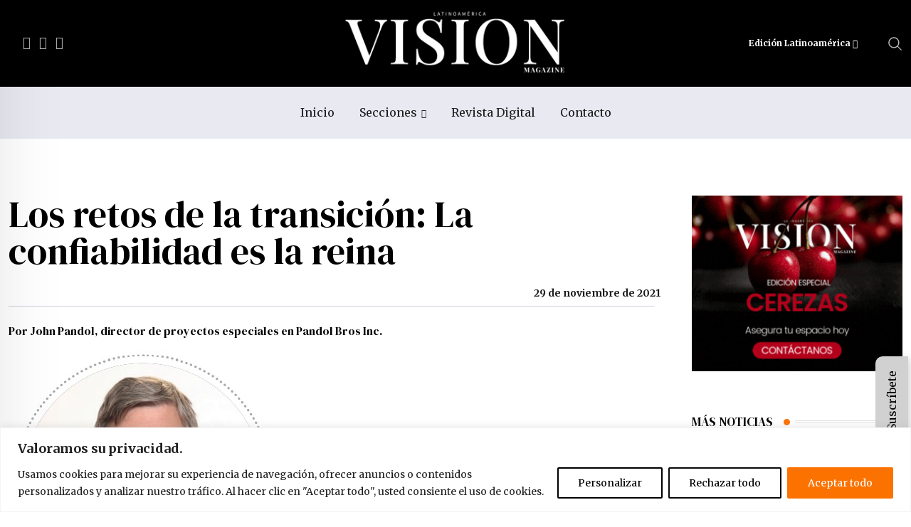

--- FILE ---
content_type: text/html; charset=UTF-8
request_url: https://www.visionfruticola.com/2021/11/los-retor-de-la-transicion-la-confiabilidad-es-la-reina/
body_size: 27368
content:
<!doctype html>
<html lang="es" data-theme="light-mode">

    <head>
        <meta charset="UTF-8">
        <meta name="viewport" content="width=device-width, initial-scale=1.0">
        <link rel="profile" href="https://gmpg.org/xfn/11" />
        <link rel="icon" href="https://cdn.visionfruticola.com/2023/01/favicon.png" type="image/x-icon">
        <script src="//unpkg.com/alpinejs" defer></script>

        <meta name='robots' content='index, follow, max-image-preview:large, max-snippet:-1, max-video-preview:-1' />
	<style>img:is([sizes="auto" i], [sizes^="auto," i]) { contain-intrinsic-size: 3000px 1500px }</style>
	<noscript><style>#preloader{display:none;}</style></noscript>
	<!-- This site is optimized with the Yoast SEO plugin v25.1 - https://yoast.com/wordpress/plugins/seo/ -->
	<title>Los retos de la transición: La confiabilidad es la reina - Vision Magazine Latinoamerica</title>
	<link rel="canonical" href="https://latinoamerica.visionmagazine.com/2021/11/los-retor-de-la-transicion-la-confiabilidad-es-la-reina/" />
	<meta property="og:locale" content="es_ES" />
	<meta property="og:type" content="article" />
	<meta property="og:title" content="Los retos de la transición: La confiabilidad es la reina - Vision Magazine Latinoamerica" />
	<meta property="og:description" content="Estamos en la semana 43 y acaba de llover en California durante 24 horas. El 20% de mis uvas siguen en la viña y el 15% en la cámara frigorífica. Mis clientes adoran mis uvas, pero tarde o temprano el comprador me dejará de comprar y abandonará para la próxima temporada." />
	<meta property="og:url" content="https://latinoamerica.visionmagazine.com/2021/11/los-retor-de-la-transicion-la-confiabilidad-es-la-reina/" />
	<meta property="og:site_name" content="Vision Magazine Latinoamerica" />
	<meta property="article:publisher" content="https://www.facebook.com/visionfruticola/" />
	<meta property="article:published_time" content="2021-11-29T21:31:47+00:00" />
	<meta property="article:modified_time" content="2021-12-21T20:14:15+00:00" />
	<meta property="og:image" content="https://cdn.visionfruticola.com/2021/11/JOHNPANDOL.jpg" />
	<meta property="og:image:width" content="378" />
	<meta property="og:image:height" content="377" />
	<meta property="og:image:type" content="image/jpeg" />
	<meta name="author" content="diseno@visionfruticola.com" />
	<meta name="twitter:card" content="summary_large_image" />
	<meta name="twitter:creator" content="@VisionFruticola" />
	<meta name="twitter:site" content="@VisionFruticola" />
	<meta name="twitter:label1" content="Escrito por" />
	<meta name="twitter:data1" content="diseno@visionfruticola.com" />
	<meta name="twitter:label2" content="Tiempo de lectura" />
	<meta name="twitter:data2" content="3 minutos" />
	<script type="application/ld+json" class="yoast-schema-graph">{"@context":"https://schema.org","@graph":[{"@type":"Article","@id":"https://latinoamerica.visionmagazine.com/2021/11/los-retor-de-la-transicion-la-confiabilidad-es-la-reina/#article","isPartOf":{"@id":"https://latinoamerica.visionmagazine.com/2021/11/los-retor-de-la-transicion-la-confiabilidad-es-la-reina/"},"author":{"name":"diseno@visionfruticola.com","@id":"https://latinoamerica.visionmagazine.com/#/schema/person/c5e511ad0b8289c7a86e8aa0efaa23b9"},"headline":"Los retos de la transición: La confiabilidad es la reina","datePublished":"2021-11-29T21:31:47+00:00","dateModified":"2021-12-21T20:14:15+00:00","mainEntityOfPage":{"@id":"https://latinoamerica.visionmagazine.com/2021/11/los-retor-de-la-transicion-la-confiabilidad-es-la-reina/"},"wordCount":615,"commentCount":0,"publisher":{"@id":"https://latinoamerica.visionmagazine.com/#organization"},"image":{"@id":"https://latinoamerica.visionmagazine.com/2021/11/los-retor-de-la-transicion-la-confiabilidad-es-la-reina/#primaryimage"},"thumbnailUrl":"https://cdn.visionfruticola.com/2021/11/JOHNPANDOL.jpg","articleSection":["Columnas de opinión"],"inLanguage":"es","potentialAction":[{"@type":"CommentAction","name":"Comment","target":["https://latinoamerica.visionmagazine.com/2021/11/los-retor-de-la-transicion-la-confiabilidad-es-la-reina/#respond"]}]},{"@type":"WebPage","@id":"https://latinoamerica.visionmagazine.com/2021/11/los-retor-de-la-transicion-la-confiabilidad-es-la-reina/","url":"https://latinoamerica.visionmagazine.com/2021/11/los-retor-de-la-transicion-la-confiabilidad-es-la-reina/","name":"Los retos de la transición: La confiabilidad es la reina - Vision Magazine Latinoamerica","isPartOf":{"@id":"https://latinoamerica.visionmagazine.com/#website"},"primaryImageOfPage":{"@id":"https://latinoamerica.visionmagazine.com/2021/11/los-retor-de-la-transicion-la-confiabilidad-es-la-reina/#primaryimage"},"image":{"@id":"https://latinoamerica.visionmagazine.com/2021/11/los-retor-de-la-transicion-la-confiabilidad-es-la-reina/#primaryimage"},"thumbnailUrl":"https://cdn.visionfruticola.com/2021/11/JOHNPANDOL.jpg","datePublished":"2021-11-29T21:31:47+00:00","dateModified":"2021-12-21T20:14:15+00:00","breadcrumb":{"@id":"https://latinoamerica.visionmagazine.com/2021/11/los-retor-de-la-transicion-la-confiabilidad-es-la-reina/#breadcrumb"},"inLanguage":"es","potentialAction":[{"@type":"ReadAction","target":["https://latinoamerica.visionmagazine.com/2021/11/los-retor-de-la-transicion-la-confiabilidad-es-la-reina/"]}]},{"@type":"ImageObject","inLanguage":"es","@id":"https://latinoamerica.visionmagazine.com/2021/11/los-retor-de-la-transicion-la-confiabilidad-es-la-reina/#primaryimage","url":"https://cdn.visionfruticola.com/2021/11/JOHNPANDOL.jpg","contentUrl":"https://cdn.visionfruticola.com/2021/11/JOHNPANDOL.jpg","width":378,"height":377},{"@type":"BreadcrumbList","@id":"https://latinoamerica.visionmagazine.com/2021/11/los-retor-de-la-transicion-la-confiabilidad-es-la-reina/#breadcrumb","itemListElement":[{"@type":"ListItem","position":1,"name":"Portada","item":"https://latinoamerica.visionmagazine.com/"},{"@type":"ListItem","position":2,"name":"Los retos de la transición: La confiabilidad es la reina"}]},{"@type":"WebSite","@id":"https://latinoamerica.visionmagazine.com/#website","url":"https://latinoamerica.visionmagazine.com/","name":"Vision Magazine Latinoamerica","description":"","publisher":{"@id":"https://latinoamerica.visionmagazine.com/#organization"},"potentialAction":[{"@type":"SearchAction","target":{"@type":"EntryPoint","urlTemplate":"https://latinoamerica.visionmagazine.com/?s={search_term_string}"},"query-input":{"@type":"PropertyValueSpecification","valueRequired":true,"valueName":"search_term_string"}}],"inLanguage":"es"},{"@type":"Organization","@id":"https://latinoamerica.visionmagazine.com/#organization","name":"Vision Magazine Latinoamerica","url":"https://latinoamerica.visionmagazine.com/","logo":{"@type":"ImageObject","inLanguage":"es","@id":"https://latinoamerica.visionmagazine.com/#/schema/logo/image/","url":"https://cdn.visionfruticola.com/2024/02/VisionMagazine_LATINOAMERICA-BLANCO.webp","contentUrl":"https://cdn.visionfruticola.com/2024/02/VisionMagazine_LATINOAMERICA-BLANCO.webp","width":380,"height":132,"caption":"Vision Magazine Latinoamerica"},"image":{"@id":"https://latinoamerica.visionmagazine.com/#/schema/logo/image/"},"sameAs":["https://www.facebook.com/visionfruticola/","https://x.com/VisionFruticola","https://www.instagram.com/visionfruticola/","https://www.linkedin.com/company/visión-frutícola/"]},{"@type":"Person","@id":"https://latinoamerica.visionmagazine.com/#/schema/person/c5e511ad0b8289c7a86e8aa0efaa23b9","name":"diseno@visionfruticola.com","image":{"@type":"ImageObject","inLanguage":"es","@id":"https://latinoamerica.visionmagazine.com/#/schema/person/image/","url":"https://secure.gravatar.com/avatar/6ea8b77b4d47f7b1a4e45a9941c9fa32?s=96&d=mm&r=g","contentUrl":"https://secure.gravatar.com/avatar/6ea8b77b4d47f7b1a4e45a9941c9fa32?s=96&d=mm&r=g","caption":"diseno@visionfruticola.com"}}]}</script>
	<!-- / Yoast SEO plugin. -->


<link rel='dns-prefetch' href='//latinoamerica.visionmagazine.com' />
<link rel='dns-prefetch' href='//static.addtoany.com' />
<link rel='dns-prefetch' href='//fonts.googleapis.com' />
<link rel="alternate" type="application/rss+xml" title="Vision Magazine Latinoamerica &raquo; Feed" href="https://latinoamerica.visionmagazine.com/feed/" />
<link rel="alternate" type="application/rss+xml" title="Vision Magazine Latinoamerica &raquo; Feed de los comentarios" href="https://latinoamerica.visionmagazine.com/comments/feed/" />
<link rel="alternate" type="application/rss+xml" title="Vision Magazine Latinoamerica &raquo; Comentario Los retos de la transición: La confiabilidad es la reina del feed" href="https://latinoamerica.visionmagazine.com/2021/11/los-retor-de-la-transicion-la-confiabilidad-es-la-reina/feed/" />
<meta property="og:site_name" content="Vision Magazine Latinoamerica"/><meta property="og:title" content="Los retos de la transición: La confiabilidad es la reina"/><meta property="og:type" content="article"/><meta property="og:url" content="https://latinoamerica.visionmagazine.com/2021/11/los-retor-de-la-transicion-la-confiabilidad-es-la-reina/"/><meta property="og:image" content="https://cdn.visionfruticola.com/2021/11/JOHNPANDOL-300x300.jpg"/><script type="text/javascript">
/* <![CDATA[ */
window._wpemojiSettings = {"baseUrl":"https:\/\/s.w.org\/images\/core\/emoji\/15.0.3\/72x72\/","ext":".png","svgUrl":"https:\/\/s.w.org\/images\/core\/emoji\/15.0.3\/svg\/","svgExt":".svg","source":{"concatemoji":"https:\/\/latinoamerica.visionmagazine.com\/wp-includes\/js\/wp-emoji-release.min.js?ver=6.7.1"}};
/*! This file is auto-generated */
!function(i,n){var o,s,e;function c(e){try{var t={supportTests:e,timestamp:(new Date).valueOf()};sessionStorage.setItem(o,JSON.stringify(t))}catch(e){}}function p(e,t,n){e.clearRect(0,0,e.canvas.width,e.canvas.height),e.fillText(t,0,0);var t=new Uint32Array(e.getImageData(0,0,e.canvas.width,e.canvas.height).data),r=(e.clearRect(0,0,e.canvas.width,e.canvas.height),e.fillText(n,0,0),new Uint32Array(e.getImageData(0,0,e.canvas.width,e.canvas.height).data));return t.every(function(e,t){return e===r[t]})}function u(e,t,n){switch(t){case"flag":return n(e,"\ud83c\udff3\ufe0f\u200d\u26a7\ufe0f","\ud83c\udff3\ufe0f\u200b\u26a7\ufe0f")?!1:!n(e,"\ud83c\uddfa\ud83c\uddf3","\ud83c\uddfa\u200b\ud83c\uddf3")&&!n(e,"\ud83c\udff4\udb40\udc67\udb40\udc62\udb40\udc65\udb40\udc6e\udb40\udc67\udb40\udc7f","\ud83c\udff4\u200b\udb40\udc67\u200b\udb40\udc62\u200b\udb40\udc65\u200b\udb40\udc6e\u200b\udb40\udc67\u200b\udb40\udc7f");case"emoji":return!n(e,"\ud83d\udc26\u200d\u2b1b","\ud83d\udc26\u200b\u2b1b")}return!1}function f(e,t,n){var r="undefined"!=typeof WorkerGlobalScope&&self instanceof WorkerGlobalScope?new OffscreenCanvas(300,150):i.createElement("canvas"),a=r.getContext("2d",{willReadFrequently:!0}),o=(a.textBaseline="top",a.font="600 32px Arial",{});return e.forEach(function(e){o[e]=t(a,e,n)}),o}function t(e){var t=i.createElement("script");t.src=e,t.defer=!0,i.head.appendChild(t)}"undefined"!=typeof Promise&&(o="wpEmojiSettingsSupports",s=["flag","emoji"],n.supports={everything:!0,everythingExceptFlag:!0},e=new Promise(function(e){i.addEventListener("DOMContentLoaded",e,{once:!0})}),new Promise(function(t){var n=function(){try{var e=JSON.parse(sessionStorage.getItem(o));if("object"==typeof e&&"number"==typeof e.timestamp&&(new Date).valueOf()<e.timestamp+604800&&"object"==typeof e.supportTests)return e.supportTests}catch(e){}return null}();if(!n){if("undefined"!=typeof Worker&&"undefined"!=typeof OffscreenCanvas&&"undefined"!=typeof URL&&URL.createObjectURL&&"undefined"!=typeof Blob)try{var e="postMessage("+f.toString()+"("+[JSON.stringify(s),u.toString(),p.toString()].join(",")+"));",r=new Blob([e],{type:"text/javascript"}),a=new Worker(URL.createObjectURL(r),{name:"wpTestEmojiSupports"});return void(a.onmessage=function(e){c(n=e.data),a.terminate(),t(n)})}catch(e){}c(n=f(s,u,p))}t(n)}).then(function(e){for(var t in e)n.supports[t]=e[t],n.supports.everything=n.supports.everything&&n.supports[t],"flag"!==t&&(n.supports.everythingExceptFlag=n.supports.everythingExceptFlag&&n.supports[t]);n.supports.everythingExceptFlag=n.supports.everythingExceptFlag&&!n.supports.flag,n.DOMReady=!1,n.readyCallback=function(){n.DOMReady=!0}}).then(function(){return e}).then(function(){var e;n.supports.everything||(n.readyCallback(),(e=n.source||{}).concatemoji?t(e.concatemoji):e.wpemoji&&e.twemoji&&(t(e.twemoji),t(e.wpemoji)))}))}((window,document),window._wpemojiSettings);
/* ]]> */
</script>
<style id='wp-emoji-styles-inline-css' type='text/css'>

	img.wp-smiley, img.emoji {
		display: inline !important;
		border: none !important;
		box-shadow: none !important;
		height: 1em !important;
		width: 1em !important;
		margin: 0 0.07em !important;
		vertical-align: -0.1em !important;
		background: none !important;
		padding: 0 !important;
	}
</style>
<link rel='stylesheet' id='wp-block-library-css' href='https://latinoamerica.visionmagazine.com/wp-includes/css/dist/block-library/style.min.css?ver=6.7.1' type='text/css' media='all' />
<style id='wp-block-library-theme-inline-css' type='text/css'>
.wp-block-audio :where(figcaption){color:#555;font-size:13px;text-align:center}.is-dark-theme .wp-block-audio :where(figcaption){color:#ffffffa6}.wp-block-audio{margin:0 0 1em}.wp-block-code{border:1px solid #ccc;border-radius:4px;font-family:Menlo,Consolas,monaco,monospace;padding:.8em 1em}.wp-block-embed :where(figcaption){color:#555;font-size:13px;text-align:center}.is-dark-theme .wp-block-embed :where(figcaption){color:#ffffffa6}.wp-block-embed{margin:0 0 1em}.blocks-gallery-caption{color:#555;font-size:13px;text-align:center}.is-dark-theme .blocks-gallery-caption{color:#ffffffa6}:root :where(.wp-block-image figcaption){color:#555;font-size:13px;text-align:center}.is-dark-theme :root :where(.wp-block-image figcaption){color:#ffffffa6}.wp-block-image{margin:0 0 1em}.wp-block-pullquote{border-bottom:4px solid;border-top:4px solid;color:currentColor;margin-bottom:1.75em}.wp-block-pullquote cite,.wp-block-pullquote footer,.wp-block-pullquote__citation{color:currentColor;font-size:.8125em;font-style:normal;text-transform:uppercase}.wp-block-quote{border-left:.25em solid;margin:0 0 1.75em;padding-left:1em}.wp-block-quote cite,.wp-block-quote footer{color:currentColor;font-size:.8125em;font-style:normal;position:relative}.wp-block-quote:where(.has-text-align-right){border-left:none;border-right:.25em solid;padding-left:0;padding-right:1em}.wp-block-quote:where(.has-text-align-center){border:none;padding-left:0}.wp-block-quote.is-large,.wp-block-quote.is-style-large,.wp-block-quote:where(.is-style-plain){border:none}.wp-block-search .wp-block-search__label{font-weight:700}.wp-block-search__button{border:1px solid #ccc;padding:.375em .625em}:where(.wp-block-group.has-background){padding:1.25em 2.375em}.wp-block-separator.has-css-opacity{opacity:.4}.wp-block-separator{border:none;border-bottom:2px solid;margin-left:auto;margin-right:auto}.wp-block-separator.has-alpha-channel-opacity{opacity:1}.wp-block-separator:not(.is-style-wide):not(.is-style-dots){width:100px}.wp-block-separator.has-background:not(.is-style-dots){border-bottom:none;height:1px}.wp-block-separator.has-background:not(.is-style-wide):not(.is-style-dots){height:2px}.wp-block-table{margin:0 0 1em}.wp-block-table td,.wp-block-table th{word-break:normal}.wp-block-table :where(figcaption){color:#555;font-size:13px;text-align:center}.is-dark-theme .wp-block-table :where(figcaption){color:#ffffffa6}.wp-block-video :where(figcaption){color:#555;font-size:13px;text-align:center}.is-dark-theme .wp-block-video :where(figcaption){color:#ffffffa6}.wp-block-video{margin:0 0 1em}:root :where(.wp-block-template-part.has-background){margin-bottom:0;margin-top:0;padding:1.25em 2.375em}
</style>
<style id='classic-theme-styles-inline-css' type='text/css'>
/*! This file is auto-generated */
.wp-block-button__link{color:#fff;background-color:#32373c;border-radius:9999px;box-shadow:none;text-decoration:none;padding:calc(.667em + 2px) calc(1.333em + 2px);font-size:1.125em}.wp-block-file__button{background:#32373c;color:#fff;text-decoration:none}
</style>
<style id='global-styles-inline-css' type='text/css'>
:root{--wp--preset--aspect-ratio--square: 1;--wp--preset--aspect-ratio--4-3: 4/3;--wp--preset--aspect-ratio--3-4: 3/4;--wp--preset--aspect-ratio--3-2: 3/2;--wp--preset--aspect-ratio--2-3: 2/3;--wp--preset--aspect-ratio--16-9: 16/9;--wp--preset--aspect-ratio--9-16: 9/16;--wp--preset--color--black: #000000;--wp--preset--color--cyan-bluish-gray: #abb8c3;--wp--preset--color--white: #ffffff;--wp--preset--color--pale-pink: #f78da7;--wp--preset--color--vivid-red: #cf2e2e;--wp--preset--color--luminous-vivid-orange: #ff6900;--wp--preset--color--luminous-vivid-amber: #fcb900;--wp--preset--color--light-green-cyan: #7bdcb5;--wp--preset--color--vivid-green-cyan: #00d084;--wp--preset--color--pale-cyan-blue: #8ed1fc;--wp--preset--color--vivid-cyan-blue: #0693e3;--wp--preset--color--vivid-purple: #9b51e0;--wp--preset--color--neeon-primary: #2962ff;--wp--preset--color--neeon-secondary: #0034c2;--wp--preset--color--neeon-button-dark-gray: #333333;--wp--preset--color--neeon-button-light-gray: #a5a6aa;--wp--preset--color--neeon-button-white: #ffffff;--wp--preset--gradient--vivid-cyan-blue-to-vivid-purple: linear-gradient(135deg,rgba(6,147,227,1) 0%,rgb(155,81,224) 100%);--wp--preset--gradient--light-green-cyan-to-vivid-green-cyan: linear-gradient(135deg,rgb(122,220,180) 0%,rgb(0,208,130) 100%);--wp--preset--gradient--luminous-vivid-amber-to-luminous-vivid-orange: linear-gradient(135deg,rgba(252,185,0,1) 0%,rgba(255,105,0,1) 100%);--wp--preset--gradient--luminous-vivid-orange-to-vivid-red: linear-gradient(135deg,rgba(255,105,0,1) 0%,rgb(207,46,46) 100%);--wp--preset--gradient--very-light-gray-to-cyan-bluish-gray: linear-gradient(135deg,rgb(238,238,238) 0%,rgb(169,184,195) 100%);--wp--preset--gradient--cool-to-warm-spectrum: linear-gradient(135deg,rgb(74,234,220) 0%,rgb(151,120,209) 20%,rgb(207,42,186) 40%,rgb(238,44,130) 60%,rgb(251,105,98) 80%,rgb(254,248,76) 100%);--wp--preset--gradient--blush-light-purple: linear-gradient(135deg,rgb(255,206,236) 0%,rgb(152,150,240) 100%);--wp--preset--gradient--blush-bordeaux: linear-gradient(135deg,rgb(254,205,165) 0%,rgb(254,45,45) 50%,rgb(107,0,62) 100%);--wp--preset--gradient--luminous-dusk: linear-gradient(135deg,rgb(255,203,112) 0%,rgb(199,81,192) 50%,rgb(65,88,208) 100%);--wp--preset--gradient--pale-ocean: linear-gradient(135deg,rgb(255,245,203) 0%,rgb(182,227,212) 50%,rgb(51,167,181) 100%);--wp--preset--gradient--electric-grass: linear-gradient(135deg,rgb(202,248,128) 0%,rgb(113,206,126) 100%);--wp--preset--gradient--midnight: linear-gradient(135deg,rgb(2,3,129) 0%,rgb(40,116,252) 100%);--wp--preset--gradient--neeon-gradient-color: linear-gradient(135deg, rgba(255, 0, 0, 1) 0%, rgba(252, 75, 51, 1) 100%);--wp--preset--font-size--small: 12px;--wp--preset--font-size--medium: 20px;--wp--preset--font-size--large: 36px;--wp--preset--font-size--x-large: 42px;--wp--preset--font-size--normal: 16px;--wp--preset--font-size--huge: 50px;--wp--preset--spacing--20: 0.44rem;--wp--preset--spacing--30: 0.67rem;--wp--preset--spacing--40: 1rem;--wp--preset--spacing--50: 1.5rem;--wp--preset--spacing--60: 2.25rem;--wp--preset--spacing--70: 3.38rem;--wp--preset--spacing--80: 5.06rem;--wp--preset--shadow--natural: 6px 6px 9px rgba(0, 0, 0, 0.2);--wp--preset--shadow--deep: 12px 12px 50px rgba(0, 0, 0, 0.4);--wp--preset--shadow--sharp: 6px 6px 0px rgba(0, 0, 0, 0.2);--wp--preset--shadow--outlined: 6px 6px 0px -3px rgba(255, 255, 255, 1), 6px 6px rgba(0, 0, 0, 1);--wp--preset--shadow--crisp: 6px 6px 0px rgba(0, 0, 0, 1);}:where(.is-layout-flex){gap: 0.5em;}:where(.is-layout-grid){gap: 0.5em;}body .is-layout-flex{display: flex;}.is-layout-flex{flex-wrap: wrap;align-items: center;}.is-layout-flex > :is(*, div){margin: 0;}body .is-layout-grid{display: grid;}.is-layout-grid > :is(*, div){margin: 0;}:where(.wp-block-columns.is-layout-flex){gap: 2em;}:where(.wp-block-columns.is-layout-grid){gap: 2em;}:where(.wp-block-post-template.is-layout-flex){gap: 1.25em;}:where(.wp-block-post-template.is-layout-grid){gap: 1.25em;}.has-black-color{color: var(--wp--preset--color--black) !important;}.has-cyan-bluish-gray-color{color: var(--wp--preset--color--cyan-bluish-gray) !important;}.has-white-color{color: var(--wp--preset--color--white) !important;}.has-pale-pink-color{color: var(--wp--preset--color--pale-pink) !important;}.has-vivid-red-color{color: var(--wp--preset--color--vivid-red) !important;}.has-luminous-vivid-orange-color{color: var(--wp--preset--color--luminous-vivid-orange) !important;}.has-luminous-vivid-amber-color{color: var(--wp--preset--color--luminous-vivid-amber) !important;}.has-light-green-cyan-color{color: var(--wp--preset--color--light-green-cyan) !important;}.has-vivid-green-cyan-color{color: var(--wp--preset--color--vivid-green-cyan) !important;}.has-pale-cyan-blue-color{color: var(--wp--preset--color--pale-cyan-blue) !important;}.has-vivid-cyan-blue-color{color: var(--wp--preset--color--vivid-cyan-blue) !important;}.has-vivid-purple-color{color: var(--wp--preset--color--vivid-purple) !important;}.has-black-background-color{background-color: var(--wp--preset--color--black) !important;}.has-cyan-bluish-gray-background-color{background-color: var(--wp--preset--color--cyan-bluish-gray) !important;}.has-white-background-color{background-color: var(--wp--preset--color--white) !important;}.has-pale-pink-background-color{background-color: var(--wp--preset--color--pale-pink) !important;}.has-vivid-red-background-color{background-color: var(--wp--preset--color--vivid-red) !important;}.has-luminous-vivid-orange-background-color{background-color: var(--wp--preset--color--luminous-vivid-orange) !important;}.has-luminous-vivid-amber-background-color{background-color: var(--wp--preset--color--luminous-vivid-amber) !important;}.has-light-green-cyan-background-color{background-color: var(--wp--preset--color--light-green-cyan) !important;}.has-vivid-green-cyan-background-color{background-color: var(--wp--preset--color--vivid-green-cyan) !important;}.has-pale-cyan-blue-background-color{background-color: var(--wp--preset--color--pale-cyan-blue) !important;}.has-vivid-cyan-blue-background-color{background-color: var(--wp--preset--color--vivid-cyan-blue) !important;}.has-vivid-purple-background-color{background-color: var(--wp--preset--color--vivid-purple) !important;}.has-black-border-color{border-color: var(--wp--preset--color--black) !important;}.has-cyan-bluish-gray-border-color{border-color: var(--wp--preset--color--cyan-bluish-gray) !important;}.has-white-border-color{border-color: var(--wp--preset--color--white) !important;}.has-pale-pink-border-color{border-color: var(--wp--preset--color--pale-pink) !important;}.has-vivid-red-border-color{border-color: var(--wp--preset--color--vivid-red) !important;}.has-luminous-vivid-orange-border-color{border-color: var(--wp--preset--color--luminous-vivid-orange) !important;}.has-luminous-vivid-amber-border-color{border-color: var(--wp--preset--color--luminous-vivid-amber) !important;}.has-light-green-cyan-border-color{border-color: var(--wp--preset--color--light-green-cyan) !important;}.has-vivid-green-cyan-border-color{border-color: var(--wp--preset--color--vivid-green-cyan) !important;}.has-pale-cyan-blue-border-color{border-color: var(--wp--preset--color--pale-cyan-blue) !important;}.has-vivid-cyan-blue-border-color{border-color: var(--wp--preset--color--vivid-cyan-blue) !important;}.has-vivid-purple-border-color{border-color: var(--wp--preset--color--vivid-purple) !important;}.has-vivid-cyan-blue-to-vivid-purple-gradient-background{background: var(--wp--preset--gradient--vivid-cyan-blue-to-vivid-purple) !important;}.has-light-green-cyan-to-vivid-green-cyan-gradient-background{background: var(--wp--preset--gradient--light-green-cyan-to-vivid-green-cyan) !important;}.has-luminous-vivid-amber-to-luminous-vivid-orange-gradient-background{background: var(--wp--preset--gradient--luminous-vivid-amber-to-luminous-vivid-orange) !important;}.has-luminous-vivid-orange-to-vivid-red-gradient-background{background: var(--wp--preset--gradient--luminous-vivid-orange-to-vivid-red) !important;}.has-very-light-gray-to-cyan-bluish-gray-gradient-background{background: var(--wp--preset--gradient--very-light-gray-to-cyan-bluish-gray) !important;}.has-cool-to-warm-spectrum-gradient-background{background: var(--wp--preset--gradient--cool-to-warm-spectrum) !important;}.has-blush-light-purple-gradient-background{background: var(--wp--preset--gradient--blush-light-purple) !important;}.has-blush-bordeaux-gradient-background{background: var(--wp--preset--gradient--blush-bordeaux) !important;}.has-luminous-dusk-gradient-background{background: var(--wp--preset--gradient--luminous-dusk) !important;}.has-pale-ocean-gradient-background{background: var(--wp--preset--gradient--pale-ocean) !important;}.has-electric-grass-gradient-background{background: var(--wp--preset--gradient--electric-grass) !important;}.has-midnight-gradient-background{background: var(--wp--preset--gradient--midnight) !important;}.has-small-font-size{font-size: var(--wp--preset--font-size--small) !important;}.has-medium-font-size{font-size: var(--wp--preset--font-size--medium) !important;}.has-large-font-size{font-size: var(--wp--preset--font-size--large) !important;}.has-x-large-font-size{font-size: var(--wp--preset--font-size--x-large) !important;}
:where(.wp-block-post-template.is-layout-flex){gap: 1.25em;}:where(.wp-block-post-template.is-layout-grid){gap: 1.25em;}
:where(.wp-block-columns.is-layout-flex){gap: 2em;}:where(.wp-block-columns.is-layout-grid){gap: 2em;}
:root :where(.wp-block-pullquote){font-size: 1.5em;line-height: 1.6;}
</style>
<link rel='stylesheet' id='style-css' href='https://latinoamerica.visionmagazine.com/wp-content/themes/neeon/style.css?ver=6.7.1' type='text/css' media='all' />
<link rel='stylesheet' id='tailwindcss-css' href='https://latinoamerica.visionmagazine.com/wp-content/themes/neeon/assets/css/tailwind.min.css?ver=6.7.1' type='text/css' media='all' />
<link rel='stylesheet' id='visionmagazine-css' href='https://latinoamerica.visionmagazine.com/wp-content/themes/neeon/assets/css/visionmagazine.css?ver=6.7.1' type='text/css' media='all' />
<link rel='stylesheet' id='neeon-gfonts-css' href='//fonts.googleapis.com/css?family=Merriweather%3A500%2C700%2C400%7CDM+Serif+Display%3A400%2C500%2C600%2C700%2Cnormal&#038;display=fallback&#038;ver=2.3' type='text/css' media='all' />
<link rel='stylesheet' id='bootstrap-css' href='https://latinoamerica.visionmagazine.com/wp-content/themes/neeon/assets/css/bootstrap.min.css?ver=2.3' type='text/css' media='all' />
<link rel='stylesheet' id='flaticon-neeon-css' href='https://latinoamerica.visionmagazine.com/wp-content/themes/neeon/assets/fonts/flaticon-neeon/flaticon.css?ver=2.3' type='text/css' media='all' />
<link rel='stylesheet' id='magnific-popup-css' href='https://latinoamerica.visionmagazine.com/wp-content/themes/neeon/assets/css/magnific-popup.css?ver=2.3' type='text/css' media='all' />
<link rel='stylesheet' id='font-awesome-css' href='https://latinoamerica.visionmagazine.com/wp-content/themes/neeon/assets/css/font-awesome.min.css?ver=2.3' type='text/css' media='all' />
<link rel='stylesheet' id='animate-css' href='https://latinoamerica.visionmagazine.com/wp-content/themes/neeon/assets/css/animate.min.css?ver=2.3' type='text/css' media='all' />
<link rel='stylesheet' id='neeon-default-css' href='https://latinoamerica.visionmagazine.com/wp-content/themes/neeon/assets/css/default.css?ver=2.3' type='text/css' media='all' />
<link rel='stylesheet' id='neeon-elementor-css' href='https://latinoamerica.visionmagazine.com/wp-content/themes/neeon/assets/css/elementor.css?ver=2.3' type='text/css' media='all' />
<link rel='stylesheet' id='neeon-style-css' href='https://latinoamerica.visionmagazine.com/wp-content/themes/neeon/assets/css/style.css?ver=2.3' type='text/css' media='all' />
<style id='neeon-style-inline-css' type='text/css'>
	
	.entry-banner {
					background-color: #f7f7f7;
			}

	.content-area {
		padding-top: 80px; 
		padding-bottom: 80px;
	}

		#page .content-area {
		background-image: url(  );
		background-color: #ffffff;
	}
	
	.error-page-area {		 
		background-color: #ffffff;
	}
	
	
</style>
<link rel='stylesheet' id='addtoany-css' href='https://latinoamerica.visionmagazine.com/wp-content/plugins/add-to-any/addtoany.min.css?ver=1.16' type='text/css' media='all' />
<style id='neeon-dynamic-inline-css' type='text/css'>
@media ( min-width:1400px ) { .container {  max-width: 1320px; } } a { color: #fc7200; } .primary-color { color: #fc7200; } .secondary-color { color: #fc7200; } #preloader { background-color: #ffffff; } .loader .cssload-inner.cssload-one, .loader .cssload-inner.cssload-two, .loader .cssload-inner.cssload-three { border-color: #fc7200; } .scroll-wrap:after { color: #fc7200; } .scroll-wrap svg.scroll-circle path {   stroke: #fc7200; } .site-header .site-branding a, .mean-container .mean-bar .mobile-logo, .additional-menu-area .sidenav .additional-logo a { color: #fc7200; } .site-header .site-branding a img, .header-style-11 .site-header .site-branding a img {  max-width: 162px; } .mean-container .mean-bar img {  max-width: 180px; } body { color: #1b1c1e; font-family: 'Merriweather', sans-serif !important; font-size: 19px; line-height: 26px; font-weight : 300; font-style: normal; } h1,h2,h3,h4,h5,h6 { font-family: 'DM Serif Display', sans-serif; font-weight : normal; } h1 { font-family: 'DM Serif Display', sans-serif; font-weight : normal; } h1 { font-size: 56px; line-height: 40px; font-style: normal; } h2 { font-family: 'DM Serif Display', sans-serif; font-weight : normal; } h2 { font-size: 32px; line-height: 32px; font-style: normal; } h3 { font-family: 'DM Serif Display', sans-serif; font-weight : normal; } h3 { font-size: 32px; line-height: 33px; font-style: normal; } h4 { font-family: 'DM Serif Display', sans-serif; font-weight : normal; } h4 { font-size: 32px; line-height: 30px; font-style: normal; } h5 { font-family: 'DM Serif Display', sans-serif; font-weight : normal; } h5 { font-size: 18px; line-height: 28px; font-style: normal; } h6 { font-family: 'DM Serif Display', sans-serif; font-weight : normal; } h6 { font-size: 16px; line-height: 26px; font-style: normal; } .topbar-style-1 .header-top-bar { background-color: #292929; color: #e0e0e0; } .ticker-title { color: #e0e0e0; } .topbar-style-1 .tophead-social li a i, .topbar-style-1 .header-top-bar .social-label, .topbar-style-1 .header-top-bar a { color: #e0e0e0; } .topbar-style-1 .header-top-bar i, .topbar-style-1 .header-top-bar a:hover, .topbar-style-1 .tophead-social li a:hover i { color: #ffffff; } .topbar-style-2 .header-top-bar { background-color: #2962ff; color: #ffffff; } .topbar-style-2 .header-top-bar a { color: #ffffff; } .topbar-style-2 .tophead-left i, .topbar-style-2 .tophead-right i { color: #ffffff; } .topbar-style-3 .header-top-bar { background-color: #f7f7f7; color: #818181; } .topbar-style-3 .header-top-bar .social-label { color: #818181; } .topbar-style-3 .header-top-bar a { color: #818181; } .topbar-style-3 .tophead-left i, .topbar-style-3 .tophead-right i { color: #818181; } .topbar-style-4 .header-top-bar { background-color: #292929; color: #c7c3c3; } .topbar-style-4 .header-top-bar .social-label { color: #c7c3c3; } .topbar-style-4 .header-top-bar a { color: #c7c3c3; } .topbar-style-4 .tophead-left i, .topbar-style-4 .tophead-right i { color: #ffffff; } .topbar-style-5 .header-top-bar { background-color: #ffffff; } .topbar-style-5 .header-top-bar .social-label { color: #adadad; } .topbar-style-5 .tophead-right .search-icon a, .topbar-style-5 .tophead-social li a { color: #7a7a7a; } .topbar-style-5 .tophead-right .search-icon a:hover, .topbar-style-5 .tophead-social li a:hover { color: #2962ff; } .site-header .main-navigation nav ul li a { font-family: 'Merriweather', sans-serif; font-size: 16px; line-height: 22px; font-weight : 300; color: #1b1c1e; font-style: normal; } .site-header .main-navigation ul li ul li a { font-family: 'Merriweather', sans-serif; font-size: 15px; line-height: 22px; font-weight : 300; color: #656567; font-style: normal; } .mean-container .mean-nav ul li a { font-family: 'Merriweather', sans-serif; font-size: 15px; line-height: 22px; font-weight : 300; font-style: normal; } .rt-topbar-menu .menu li a { font-family: 'Merriweather', sans-serif; font-size: 16px; line-height: 22px; color: #c7c3c3; font-style: normal; } .header-area, .header-style-9 .rt-sticky {  background-color: #e8e9f1 !important; } .site-header .main-navigation ul.menu > li > a:hover { color: #fc7200; } .site-header .main-navigation ul.menu li.current-menu-item > a, .site-header .main-navigation ul.menu > li.current > a { color: #fc7200; } .site-header .main-navigation ul.menu li.current-menu-ancestor > a { color: #fc7200; } .header-style-1 .site-header .rt-sticky-menu .main-navigation nav > ul > li > a, .header-style-2 .site-header .rt-sticky-menu .main-navigation nav > ul > li > a, .header-style-3 .site-header .rt-sticky-menu .main-navigation nav > ul > li > a, .header-style-4 .site-header .rt-sticky-menu .main-navigation nav > ul > li > a { color: #1b1c1e; } .header-style-1 .site-header .rt-sticky-menu .main-navigation nav > ul > li > a:hover, .header-style-2 .site-header .rt-sticky-menu .main-navigation nav > ul > li > a:hover, .header-style-3 .site-header .rt-sticky-menu .main-navigation nav > ul > li > a:hover, .header-style-4 .site-header .rt-sticky-menu .main-navigation nav > ul > li > a:hover { color: #fc7200; } .site-header .main-navigation nav ul li a.active { color: #fc7200; } .site-header .main-navigation nav > ul > li > a::before { background-color: #fc7200; } .header-style-1 .site-header .main-navigation ul.menu > li.current > a:hover, .header-style-1 .site-header .main-navigation ul.menu > li.current-menu-item > a:hover, .header-style-1 .site-header .main-navigation ul li a.active, .header-style-1 .site-header .main-navigation ul.menu > li.current-menu-item > a, .header-style-1 .site-header .main-navigation ul.menu > li.current > a { color: #fc7200; } .info-menu-bar .cart-icon-area .cart-icon-num, .header-search-field .search-form .search-button:hover { background-color: #fc7200; } .additional-menu-area .sidenav-social span a:hover { background-color: #fc7200; } .additional-menu-area .sidenav ul li a:hover { color: #fc7200; } .rt-slide-nav .offscreen-navigation li.current-menu-item > a, .rt-slide-nav .offscreen-navigation li.current-menu-parent > a, .rt-slide-nav .offscreen-navigation ul li > span.open:after { color: #fc7200; } .rt-slide-nav .offscreen-navigation ul li > a:hover:before { background-color: #fc7200; } .site-header .main-navigation ul li ul { background-color: #ffffff; } .site-header .main-navigation ul.menu li ul.sub-menu li a:hover { color: #fc7200; } .site-header .main-navigation ul li ul.sub-menu li:hover > a:before { background-color: #fc7200; } .site-header .main-navigation ul li ul.sub-menu li.menu-item-has-children:hover:before { color: #fc7200; } .site-header .main-navigation ul li ul li:hover { background-color: #ffffff; } .site-header .main-navigation ul li.mega-menu > ul.sub-menu { background-color: #ffffff} .site-header .main-navigation ul li.mega-menu > ul.sub-menu li:before { color: #fc7200; } .site-header .main-navigation ul li ul.sub-menu li.menu-item-has-children:before { color: #656567; } .mean-container a.meanmenu-reveal, .mean-container .mean-nav ul li a.mean-expand { color: #fc7200; } .mean-container a.meanmenu-reveal span { background-color: #fc7200; } .mean-container .mean-nav ul li a:hover, .mean-container .mean-nav > ul > li.current-menu-item > a { color: #fc7200; } .mean-container .mean-nav ul li.current_page_item > a, .mean-container .mean-nav ul li.current-menu-item > a, .mean-container .mean-nav ul li.current-menu-parent > a { color: #fc7200; } .cart-area .cart-trigger-icon > span { background-color: #fc7200; } .site-header .search-box .search-text { border-color: #fc7200; } .header-style-1 .site-header .header-top .icon-left, .header-style-1 .site-header .header-top .info-text a:hover { color: #fc7200; } .header-style-2 .header-icon-area .header-search-box a:hover i { background-color: #fc7200; } .header-style-3 .site-header .info-wrap .info i { color: #fc7200; } .header-style-5 .site-header .main-navigation > nav > ul > li > a { color: #ffffff; } .header-style-13 .header-social li a:hover, .header-style-6 .header-search-six .search-form button:hover, .header-style-8 .header-search-six .search-form button:hover, .header-style-10 .header-search-six .search-form button:hover { color: #fc7200; } .header-style-7 .site-header .main-navigation > nav > ul > li > a, .header-style-9 .site-header .main-navigation > nav > ul > li > a, .header-style-12 .site-header .main-navigation > nav > ul > li > a { color: #ffffff; } .header-social li a:hover, .cart-area .cart-trigger-icon:hover, .header-icon-area .search-icon a:hover, .header-icon-area .user-icon-area a:hover, .menu-user .user-icon-area a:hover { color: #fc7200; } .mobile-top-bar .mobile-social li a:hover, .additional-menu-area .sidenav .closebtn { background-color: #fc7200; } .mobile-top-bar .mobile-top .icon-left, .mobile-top-bar .mobile-top .info-text a:hover, .additional-menu-area .sidenav-address span a:hover, .additional-menu-area .sidenav-address span i { color: #fc7200; } .header__switch {   background: #fc7200; } .header__switch__main {   background: #fc7200; } .breadcrumb-area .entry-breadcrumb span a, .breadcrumb-trail ul.trail-items li a { color: #646464; } .breadcrumb-area .entry-breadcrumb span a:hover, .breadcrumb-trail ul.trail-items li a:hover { color: #2962ff; } .breadcrumb-trail ul.trail-items li, .entry-banner .entry-breadcrumb .delimiter, .entry-banner .entry-breadcrumb .dvdr { color: #646464; } .breadcrumb-area .entry-breadcrumb .current-item { color: #2962ff; } .entry-banner:after {   background: rgba(247, 247, 247, 1); } .entry-banner .entry-banner-content { padding-top: 30px; padding-bottom: 30px; } .footer-area .widgettitle { color: #ffffff; } .footer-top-area .widget a, .footer-area .footer-social li a, .footer-top-area .widget ul.menu li a:before, .footer-top-area .widget_archive li a:before, .footer-top-area ul li.recentcomments a:before, .footer-top-area ul li.recentcomments span a:before, .footer-top-area .widget_categories li a:before, .footer-top-area .widget_pages li a:before, .footer-top-area .widget_meta li a:before, .footer-top-area .widget_recent_entries ul li a:before, .footer-top-area .post-box-style .post-content .entry-title a { color: #d0d0d0; } .footer-top-area .widget a:hover, .footer-top-area .widget a:active, .footer-top-area ul li a:hover i, .footer-top-area .widget ul.menu li a:hover:before, .footer-top-area .widget_archive li a:hover:before, .footer-top-area .widget_categories li a:hover:before, .footer-top-area .widget_pages li a:hover:before, .footer-top-area .widget_meta li a:hover:before, .footer-top-area .widget_recent_entries ul li a:hover:before, .footer-top-area .post-box-style .post-content .entry-title a:hover { color: #ffffff; } .footer-top-area .widget_tag_cloud a { color: #d0d0d0 !important; } .footer-top-area .widget_tag_cloud a:hover { color: #ffffff !important; } .footer-top-area .post-box-style .post-box-cat a, .footer-top-area .post-box-style .post-box-date, .footer-top-area .post-box-style .entry-cat a, .footer-top-area .post-box-style .entry-date { color: #d0d0d0; } .footer-area .footer-social li a:hover { background: #fc7200; } .footer-top-area .widget ul.menu li a:hover::before, .footer-top-area .widget_categories ul li a:hover::before, .footer-top-area .rt-category .rt-item a:hover .rt-cat-name::before { background-color: #fc7200; } .rt-box-title-1 span { border-top-color: #fc7200; } .footer-area .copyright { color: #d0d0d0; } .footer-area .copyright a { color: #d0d0d0; } .footer-area .copyright a:hover { color: #ffffff; } .footer-style-1 .footer-area { background-color: #0f1012; color: #d0d0d0; } .footer-style-2 .footer-top-area { background-color: #0f1012; color: #d0d0d0; } .footer-style-3 .footer-area .widgettitle {   color: #ffffff; } .footer-style-3 .footer-top-area { background-color: #0f1012; color: #d0d0d0; } .footer-style-3 .footer-area .copyright { color: #d0d0d0; } .footer-style-3 .footer-area .copyright a:hover {   color: #ffffff; } .footer-style-3 .footer-top-area a, .footer-style-3 .footer-area .copyright a, .footer-style-3 .footer-top-area .widget ul.menu li a { color: #d0d0d0; } .footer-style-3 .footer-top-area a:hover, .footer-style-3 .footer-area .copyright a:hover, .footer-style-3 .footer-top-area .widget ul.menu li a:hover { color: #ffffff; } .footer-style-3 .footer-top-area .widget ul.menu li a:after {   background-color: #ffffff; } .footer-style-4 .footer-area { background-color: #0f1012; color: #d0d0d0; } .footer-style-5 .footer-area .widgettitle {   color: #000000; } .footer-style-5 .footer-area { background-color: #f7f7f7; color: #000000; } .footer-style-5 .footer-top-area .widget a, .footer-style-5 .footer-top-area .post-box-style .post-content .entry-title a, .footer-style-5 .footer-top-area .post-box-style .post-content .entry-title a:hover { color: #000000; } .footer-style-5 .footer-top-area .widget a:hover, .footer-style-5 .footer-area .copyright a:hover { color: #2962ff; } .footer-style-5 .footer-area .copyright, .footer-style-5 .footer-area .copyright a, .footer-style-5 .footer-top-area .post-box-style .entry-cat a, .footer-style-5 .footer-top-area .post-box-style .entry-date {   color: #a5a6aa; } .footer-style-6 .footer-area .widgettitle, .footer-style-6 .footer-top-area .post-box-style .post-content .entry-title a, .footer-style-6 .footer-top-area .post-box-style .post-content .entry-title a:hover {   color: #000000; } .footer-style-6 .footer-area { background-color: #ffffff; color: #6c6f72; } .footer-style-6 .footer-area .footer-social li a {   border-color: #6c6f72;   color: #6c6f72; } .footer-style-6 .footer-top-area .post-box-style .entry-cat a, .footer-style-6 .footer-top-area .post-box-style .entry-date {   color: #6c6f72; } .footer-style-6 .footer-top-area .widget a { color: #6c6f72; } .footer-style-6 .footer-area .footer-social li a:hover, .footer-style-6 .footer-top-area .rt-category .rt-item a:hover .rt-cat-name::before { background-color: #2962ff; } .footer-style-6 .footer-top-area .rt-category .rt-item .rt-cat-name::before {   background-color: #6c6f72; } .footer-style-6 .footer-area .copyright, .footer-style-6 .footer-area .copyright a {   color: #6c6f72; } .footer-style-6 .footer-top-area .widget a:hover, .footer-style-6 .footer-area .copyright a:hover { color: #2962ff; } .footer-style-7 .footer-area .widgettitle {   color: #ffffff; } .footer-style-7 .footer-top-area { background-color: #0f1012; color: #d0d0d0; } .footer-style-7 .footer-area .copyright { color: #d0d0d0; } .footer-style-7 .footer-area .copyright a:hover {   color: #ffffff; } .footer-style-7 .footer-top-area a, .footer-style-7 .footer-area .copyright a, .footer-style-7 .footer-top-area .widget ul.menu li a { color: #d0d0d0; } .footer-style-7 .footer-top-area a:hover, .footer-style-7 .footer-area .copyright a:hover, .footer-style-7 .footer-top-area .widget ul.menu li a:hover { color: #ffffff; } .footer-style-7 .footer-top-area .widget ul.menu li a:after {   background-color: #ffffff; } .footer-style-8 .footer-area { background-color: #0f1012; color: #d0d0d0; } .post-box-style .entry-cat a:hover, .post-tab-layout .post-tab-cat a:hover { color: #fc7200; } .sidebar-widget-area .widget .widgettitle .titledot, .rt-category-style2 .rt-item:hover .rt-cat-count, .sidebar-widget-area .widget_tag_cloud a:hover, .sidebar-widget-area .widget_product_tag_cloud a:hover, .post-box-style .item-list:hover .post-box-img .post-img::after, .post-tab-layout ul.btn-tab li .active, .post-tab-layout ul.btn-tab li a:hover { background-color: #fc7200; } .rt-image-style3 .rt-image:after, .widget_neeon_about_author .author-widget:after { background-image: linear-gradient(38deg, #512da8 0%, #fc7200 100%); } .error-page-content .error-title { color: #000000; } .error-page-content p { color: #6c6f72; } .play-btn-white, a.button-style-4:hover { color: #fc7200; } .button-style-2, .search-form button, .play-btn-primary, .button-style-1:hover:before, a.button-style-3:hover, .section-title .swiper-button > div:hover { background-color: #fc7200; } .play-btn-primary:hover, .play-btn-white:hover, .play-btn-white-xl:hover, .play-btn-white-lg:hover, .play-btn-transparent:hover, .play-btn-transparent-2:hover, .play-btn-transparent-3:hover, .play-btn-gray:hover, .search-form button:hover, .button-style-2:hover:before { background-color: #fc7200; } a.button-style-4.btn-common:hover path.rt-button-cap { stroke: #fc7200; } .entry-header ul.entry-meta li a:hover, .entry-footer ul.item-tags li a:hover { color: #fc7200; } .rt-related-post-info .post-title a:hover, .rt-related-post-info .post-date ul li.post-relate-date, .post-detail-style2 .show-image .entry-header ul.entry-meta li a:hover { color: #fc7200; } .about-author ul.author-box-social li a:hover, .rt-related-post .entry-content .entry-categories a:hover { color: #fc7200; } .post-navigation a:hover { color: #fc7200; } .entry-header .entry-meta ul li i, .entry-header .entry-meta ul li a:hover { color: #fc7200; } .single-post .entry-content ol li:before, .entry-content ol li:before, .meta-tags a:hover { background-color: #fc7200; } .rt-related-post .title-section h2:after, .single-post .ajax-scroll-post > .type-post:after { background-color: #fc7200; } .entry-footer .item-tags a:hover { background-color: #fc7200; } .blog-box ul.entry-meta li a:hover, .blog-layout-1 .blog-box ul.entry-meta li a:hover, .blog-box ul.entry-meta li.post-comment a:hover { color: #fc7200; } .entry-categories .category-style, .admin-author .author-designation::after, .admin-author .author-box-social li a:hover { background-color: #fc7200; } #respond form .btn-send { background-color: #fc7200; } #respond form .btn-send:hover {   background: #fc7200; } .item-comments .item-comments-list ul.comments-list li .comment-reply { background-color: #fc7200; } form.post-password-form input[type="submit"] {   background: #fc7200; } form.post-password-form input[type="submit"]:hover {   background: #fc7200; } .pagination-area li.active a:hover, .pagination-area ul li.active a, .pagination-area ul li a:hover, .pagination-area ul li span.current { background-color: #fc7200; } .fluentform .subscribe-form h4::after, .fluentform .subscribe-form h4::before, .fluentform .contact-form .ff_btn_style, .fluentform .subscribe-form .ff_btn_style, .fluentform .subscribe-form-2 .ff_btn_style, .fluentform .contact-form .ff_btn_style:hover, .fluentform .subscribe-form .ff_btn_style:hover, .fluentform .subscribe-form-2 .ff_btn_style:hover, .fluentform .footer-subscribe-form .ff_btn_style, .fluentform .footer-subscribe-form .ff_btn_style:hover { background-color: #fc7200; } .fluentform .contact-form .ff_btn_style:hover:before, .fluentform .subscribe-form .ff_btn_style:hover:before, .fluentform .subscribe-form-2 .ff_btn_style:hover:before, .fluentform .footer-subscribe-form .ff_btn_style:hover:before { background-color: #fc7200; } .fluentform .contact-form .ff-el-form-control:focus, .fluentform .subscribe-form .ff-el-form-control:focus, .fluentform .subscribe-form-2 .ff-el-form-control:focus, .fluentform .footer-subscribe-form .ff-el-form-control:focus { border-color: #fc7200; } #sb_instagram #sbi_images .sbi_item .sbi_photo_wrap::before {   background-color: rgba(252, 114, 0, 0.7); } .topbar-style-1 .ticker-wrapper .ticker-swipe { background-color: #292929; } .topbar-style-1 .ticker-content a { color: #e0e0e0 !important; } .topbar-style-1 .ticker-content a:hover { color: #ffffff !important; } .topbar-style-5 .ticker-wrapper .ticker-swipe { background-color: #ffffff; } .topbar-style-5 .ticker-title, .topbar-style-5 .ticker-content a, .topbar-style-5 .rt-news-ticker-holder i { color: #000000 !important; } .topbar-style-5 .ticker-content a:hover { color: #2962ff !important; } .single .neeon-progress-bar {   height: 4px;   background: linear-gradient(90deg, #2962ff 0%, #0034c2 100%); } .rt-news-ticker-holder i { background-image: linear-gradient(45deg, #fc7200, #fc7200); } body .wpuf-dashboard-container .wpuf-pagination .page-numbers.current, body .wpuf-dashboard-container .wpuf-pagination .page-numbers:hover, body .wpuf-dashboard-container .wpuf-dashboard-navigation .wpuf-menu-item.active a, body .wpuf-dashboard-container .wpuf-dashboard-navigation .wpuf-menu-item:hover a, .wpuf-login-form .submit > input, .wpuf-submit > input, .wpuf-submit > button {   background: #fc7200; } .wpuf-login-form .submit > input:hover, .wpuf-submit > input:hover, .wpuf-submit > button:hover {   background: #fc7200; } .woocommerce-MyAccount-navigation ul li a:hover, .woocommerce .rt-product-block .price-title-box .rt-title a:hover, .woocommerce .product-details-page .product_meta > span a:hover, .woocommerce-cart table.woocommerce-cart-form__contents .product-name a:hover, .woocommerce .product-details-page .post-social-sharing ul.item-social li a:hover, .woocommerce .product-details-page table.group_table td > label > a:hover, .cart-area .minicart-title a:hover, .cart-area .minicart-remove a:hover { color: #fc7200; } .woocommerce .rt-product-block .rt-buttons-area .btn-icons a:hover, .woocommerce div.product .woocommerce-tabs ul.tabs li a:before { background-color: #fc7200; } .woocommerce #respond input#submit.alt, .woocommerce #respond input#submit, .woocommerce button.button.alt, .woocommerce input.button.alt, .woocommerce button.button, .woocommerce a.button.alt, .woocommerce input.button, .woocommerce a.button, .cart-btn a.button, #yith-quick-view-close { background-color: #fc7200; } .woocommerce #respond input#submit.alt:hover, .woocommerce #respond input#submit:hover, .woocommerce button.button.alt:hover, .woocommerce input.button.alt:hover, .woocommerce button.button:hover, .woocommerce a.button.alt:hover, .woocommerce input.button:hover, .woocommerce a.button:hover, .cart-btn a.button:hover, #yith-quick-view-close:hover { background-color: #fc7200; } .woocommerce-message, .woocommerce-info {   border-top-color: #fc7200; } [data-theme="dark-mode"] body, [data-theme="dark-mode"] .header-area, [data-theme="dark-mode"] .header-menu, [data-theme="dark-mode"] .site-content, [data-theme="dark-mode"] .error-page-area, [data-theme="dark-mode"] #page .content-area {   background-color: #101213 !important; } [data-theme="dark-mode"] .entry-banner, [data-theme="dark-mode"] .dark-section2, [data-theme="dark-mode"] .elementor-background-overlay, [data-theme="dark-mode"] .topbar-style-1 .header-top-bar, [data-theme="dark-mode"] .additional-menu-area .sidenav, [data-theme="dark-mode"] .dark-section2 .fluentform-widget-wrapper, [data-theme="dark-mode"] .dark-fluentform .elementor-widget-container, [data-theme="dark-mode"] .dark-section3 .elementor-widget-wrap, [data-theme="dark-mode"] .dark-section .elementor-widget-container, [data-theme="dark-mode"] blockquote, [data-theme="dark-mode"] .rt-post-slider-default.rt-post-slider-style4 .rt-item .entry-content, [data-theme="dark-mode"] .about-author, [data-theme="dark-mode"] .comments-area, [data-theme="dark-mode"] .dark-section1.elementor-section, [data-theme="dark-mode"] .dark-site-subscribe .elementor-widget-container, [data-theme="dark-mode"] .sidebar-widget-area .fluentform .frm-fluent-form, [data-theme="dark-mode"] .rt-post-tab-style5 .rt-item-box .entry-content, [data-theme="dark-mode"] .rt-thumb-slider-horizontal-4 .rt-thumnail-area, [data-theme="dark-mode"] .topbar-style-3 .header-top-bar, [data-theme="dark-mode"] .topbar-style-4 .header-top-bar, [data-theme="dark-mode"] .rt-news-ticker .ticker-wrapper .ticker-content, [data-theme="dark-mode"] .rt-news-ticker .ticker-wrapper .ticker, [data-theme="dark-mode"] .rt-news-ticker .ticker-wrapper .ticker-swipe, [data-theme="dark-mode"] .rt-post-slider-style5 .rt-item .rt-image + .entry-content, [data-theme="dark-mode"] .rt-post-box-style3 .rt-item-wrap .entry-content, [data-theme="dark-mode"] .rt-post-box-style4 .rt-item .entry-content {   background-color: #171818 !important; } [data-theme="dark-mode"] .woocommerce-info, [data-theme="dark-mode"] .woocommerce-checkout #payment, [data-theme="dark-mode"] .woocommerce form .form-row input.input-text, [data-theme="dark-mode"] .woocommerce form .form-row textarea, [data-theme="dark-mode"] .woocommerce .rt-product-block .rt-thumb-wrapper, [data-theme="dark-mode"] .woocommerce-billing-fields .select2-container .select2-selection--single .select2-selection__rendered, [data-theme="dark-mode"] .woocommerce-billing-fields .select2-container .select2-selection--single, [data-theme="dark-mode"] .woocommerce form .form-row .input-text, [data-theme="dark-mode"] .woocommerce-page form .form-row .input-text, [data-theme="dark-mode"] .woocommerce div.product div.images .flex-viewport, [data-theme="dark-mode"] .woocommerce div.product div.images .flex-control-thumbs li, [data-theme="dark-mode"] .rt-post-box-style2 .rt-item-wrap .entry-content, [data-theme="dark-mode"] .rt-post-box-style2 .rt-item-list .list-content {   background-color: #171818; } [data-theme="dark-mode"] body, [data-theme="dark-mode"] .breadcrumb-area .entry-breadcrumb span a, [data-theme="dark-mode"] .rt-post-grid-default .rt-item .post_excerpt, [data-theme="dark-mode"] .rt-post-list-default .rt-item .post_excerpt, [data-theme="dark-mode"] .rt-section-title.style2 .entry-text, [data-theme="dark-mode"] .rt-title-text-button .entry-content, [data-theme="dark-mode"] .rt-contact-info .entry-text, [data-theme="dark-mode"] .rt-contact-info .entry-text a, [data-theme="dark-mode"] .fluentform .subscribe-form p, [data-theme="dark-mode"] .additional-menu-area .sidenav-address span a, [data-theme="dark-mode"] .meta-tags a, [data-theme="dark-mode"] .entry-content p, [data-theme="dark-mode"] #respond .logged-in-as a, [data-theme="dark-mode"] .about-author .author-bio, [data-theme="dark-mode"] .comments-area .main-comments .comment-text, [data-theme="dark-mode"] .rt-skills .rt-skill-each .rt-name, [data-theme="dark-mode"] .rt-skills .rt-skill-each .progress .progress-bar > span, [data-theme="dark-mode"] .team-single .team-info ul li, [data-theme="dark-mode"] .team-single .team-info ul li a, [data-theme="dark-mode"] .error-page-area p, [data-theme="dark-mode"] blockquote.wp-block-quote cite, [data-theme="dark-mode"] .rtrs-review-box .rtrs-review-body p, [data-theme="dark-mode"] .rtrs-review-box .rtrs-review-body .rtrs-review-meta .rtrs-review-date { color: #d7d7d7; } [data-theme="dark-mode"] .wpuf-label label, [data-theme="dark-mode"] .wpuf-el .wpuf-label, [data-theme="dark-mode"] body .wpuf-dashboard-container table.items-table, [data-theme="dark-mode"] body .wpuf-dashboard-container table.items-table a, [data-theme="dark-mode"] .woocommerce .rt-product-block .price-title-box .rt-title a, [data-theme="dark-mode"] .woocommerce .product-details-page .product_meta > span a, [data-theme="dark-mode"] .woocommerce .product-details-page .product_meta > span span { color: #d7d7d7; } [data-theme="dark-mode"] .button-style-1, [data-theme="dark-mode"] .dark-border, [data-theme="dark-mode"] .dark-border .elementor-element-populated, [data-theme="dark-mode"] .dark-border .elementor-widget-container, [data-theme="dark-mode"] .dark-border .elementor-divider-separator, [data-theme="dark-mode"] .rt-section-title.style1 .entry-title .titleline, [data-theme="dark-mode"] .rt-section-title.style4 .entry-title .titleline, [data-theme="dark-mode"] .header-style-4 .header-menu, [data-theme="dark-mode"] .header-style-10 .header-top, [data-theme="dark-mode"] .header-style-10 .header-search-six .search-form input, [data-theme="dark-mode"] .post-tab-layout ul.btn-tab li a, [data-theme="dark-mode"] .rt-post-tab .post-cat-tab a, [data-theme="dark-mode"] .rt-post-slider-default.rt-post-slider-style4 ul.entry-meta, [data-theme="dark-mode"] .dark-fluentform .elementor-widget-container, [data-theme="dark-mode"] .dark-section2 .fluentform-widget-wrapper, [data-theme="dark-mode"] .additional-menu-area .sidenav .sub-menu, [data-theme="dark-mode"] .additional-menu-area .sidenav ul li, [data-theme="dark-mode"] .rt-post-list-style4, [data-theme="dark-mode"] .rt-post-list-default .rt-item, [data-theme="dark-mode"] .post-box-style .rt-news-box-widget, [data-theme="dark-mode"] table th, [data-theme="dark-mode"] table td, [data-theme="dark-mode"] .shop-page-top, [data-theme="dark-mode"] .woocommerce-cart table.woocommerce-cart-form__contents tr td, [data-theme="dark-mode"] .woocommerce-cart table.woocommerce-cart-form__contents tr th, [data-theme="dark-mode"] .woocommerce div.product .woocommerce-tabs ul.tabs, [data-theme="dark-mode"] .woocommerce #reviews #comments ol.commentlist li .comment_container, [data-theme="dark-mode"] .woocommerce-cart table.woocommerce-cart-form__contents, [data-theme="dark-mode"] .sidebar-widget-area .widget .widgettitle .titleline, [data-theme="dark-mode"] .section-title .related-title .titleline, [data-theme="dark-mode"] .meta-tags a, [data-theme="dark-mode"] .search-form .input-group, [data-theme="dark-mode"] .post-navigation .text-left, [data-theme="dark-mode"] .post-navigation .text-right, [data-theme="dark-mode"] .post-detail-style1 .share-box-area .post-share .share-links .email-share-button, [data-theme="dark-mode"] .post-detail-style1 .share-box-area .post-share .share-links .print-share-button, [data-theme="dark-mode"] .rt-thumb-slider-horizontal-4 .rt-thumnail-area .swiper-pagination, [data-theme="dark-mode"] .elementor-category .rt-category-style2 .rt-item, [data-theme="dark-mode"] .rt-post-slider-style4 .swiper-slide, [data-theme="dark-mode"] .header-style-6 .logo-ad-wrap, [data-theme="dark-mode"] .apsc-theme-2 .apsc-each-profile a, [data-theme="dark-mode"] .apsc-theme-3 .apsc-each-profile > a, [data-theme="dark-mode"] .apsc-theme-3 .social-icon, [data-theme="dark-mode"] .apsc-theme-3 span.apsc-count, [data-theme="dark-mode"] .rt-post-box-style1 .rt-item-list .list-content, [data-theme="dark-mode"] .rt-post-box-style1 .rt-item-wrap .entry-content, [data-theme="dark-mode"] .rt-post-box-style2 .rt-item-wrap .entry-content, [data-theme="dark-mode"] .rt-post-box-style2 .rt-item-list .list-content, [data-theme="dark-mode"] .rt-post-grid-style8 > div > div, [data-theme="dark-mode"] .loadmore-wrap .before-line, [data-theme="dark-mode"] .loadmore-wrap .after-line, [data-theme="dark-mode"] .rt-post-box-style1 .rt-item-list, [data-theme="dark-mode"] .rt-post-box-style1 .rt-item-wrap .rt-item { border-color: #222121 !important; } [data-theme="dark-mode"] .rt-section-title.style5 .line-top .entry-title:before {   background-color: #222121; } [data-theme="dark-mode"] .woocommerce-info, [data-theme="dark-mode"] .woocommerce-checkout #payment, [data-theme="dark-mode"] .woocommerce form .form-row input.input-text, [data-theme="dark-mode"] .woocommerce form .form-row textarea, [data-theme="dark-mode"] .woocommerce .rt-product-block .rt-thumb-wrapper, [data-theme="dark-mode"] .woocommerce-billing-fields .select2-container .select2-selection--single .select2-selection__rendered, [data-theme="dark-mode"] .woocommerce-billing-fields .select2-container .select2-selection--single, [data-theme="dark-mode"] .woocommerce form .form-row .input-text, [data-theme="dark-mode"] .woocommerce-page form .form-row .input-text, [data-theme="dark-mode"] .woocommerce div.product div.images .flex-viewport, [data-theme="dark-mode"] .woocommerce div.product div.images .flex-control-thumbs li { border-color: #222121; } [data-theme="dark-mode"] .rtrs-review-wrap.rtrs-affiliate-wrap, [data-theme="dark-mode"] .rtrs-review-wrap .rtrs-review-form, [data-theme="dark-mode"] .rtrs-review-wrap .rtrs-review-box .rtrs-each-review {   background-color: #171818 !important; } [data-theme="dark-mode"] .rtrs-review-box .rtrs-review-body p, [data-theme="dark-mode"] .rtrs-affiliate .rtrs-rating-category li label, [data-theme="dark-mode"] .rtrs-affiliate .rtrs-feedback-text p, [data-theme="dark-mode"] .rtrs-feedback-summary .rtrs-feedback-box .rtrs-feedback-list li { color: #d7d7d7; }.section-title .related-title .titledot, .rt-section-title.style1 .entry-title .titledot, .rt-section-title.style4 .entry-title .titledot, .rt-section-title.style2 .sub-title:before, .rt-section-title.style3 .sub-title:before { background: #fc7200; } .rt-section-title .entry-title span { color: #fc7200; } .rt-swiper-nav-1 .swiper-navigation > div:hover, .rt-swiper-nav-2 .swiper-navigation > div, .rt-swiper-nav-3 .swiper-navigation > div:hover, .rt-swiper-nav-2 .swiper-pagination .swiper-pagination-bullet, .rt-swiper-nav-1 .swiper-pagination .swiper-pagination-bullet-active, .rt-swiper-nav-3 .swiper-pagination .swiper-pagination-bullet-active { background-color: #fc7200; } .rt-swiper-nav-2 .swiper-navigation > div:hover, .rt-swiper-nav-2 .swiper-pagination .swiper-pagination-bullet-active { background-color: #fc7200; } .banner-slider .slider-content .sub-title:before {   background: #fc7200; } .title-text-button ul.single-list li:after, .title-text-button ul.dubble-list li:after { color: #fc7200; } .title-text-button .subtitle { color: #fc7200; } .title-text-button.text-style1 .subtitle:after { background: #fc7200; } .about-image-text .about-content .sub-rtin-title { color: #fc7200; } .about-image-text ul li:before { color: #fc7200; } .about-image-text ul li:after { color: #fc7200; } .image-style1 .image-content, .rt-title-text-button.barshow .entry-subtitle::before, .rt-progress-bar .progress .progress-bar { background-color: #fc7200; } .rt-category .rt-item .rt-cat-name a:hover, .rt-post-tab-style3 .rt-item-list .rt-image::after, .rt-post-grid-default .rt-item .post-terms a:hover, .rt-post-list-default .rt-item .post-terms a:hover, .rt-post-overlay-default .rt-item .post-terms a:hover, .rt-post-tab-default .post-terms a:hover, .rt-post-slider-default .rt-item .post-terms a:hover, .rt-post-grid-default ul.entry-meta li a:hover, .rt-post-tab-default .rt-item-left ul.entry-meta li a:hover, .rt-post-tab-default .rt-item-list ul.entry-meta li a:hover, .rt-post-tab-default .rt-item-box ul.entry-meta li a:hover, .rt-post-slider-default ul.entry-meta li a:hover, .rt-post-overlay-default .rt-item-list ul.entry-meta .post-author a:hover, .rt-post-overlay-style12.rt-post-overlay-default .rt-item .post-author a:hover, .rt-post-box-default ul.entry-meta li a:hover, .rt-post-box-default .rt-item-list ul.entry-meta .post-author a:hover { color: #fc7200; } .rt-post-list-default ul.entry-meta li a:hover, .rt-post-overlay-default ul.entry-meta li a:hover { color: #fc7200 !important; } .rt-post-grid-style3 .count-on:hover .rt-image::after, .rt-post-list-style3 .count-on:hover .rt-image::after, .rt-post-tab .post-cat-tab a.current, .rt-post-tab .post-cat-tab a:hover { background-color: #fc7200; } .rt-category-style5.rt-category .rt-item .rt-cat-name a:after, .rt-thumb-slider-horizontal .rt-thumnail-area .swiper-pagination .swiper-pagination-progressbar-fill, .rt-thumb-slider-horizontal-3 .rt-thumnail-area .swiper-pagination .swiper-pagination-progressbar-fill, .rt-thumb-slider-vertical .rt-thumnail-area .swiper-pagination .swiper-pagination-progressbar-fill { background-color: #fc7200; } .team-single .team-info a:hover, .team-default .team-content .team-title a:hover, .team-multi-layout-2 .team-social li a { color: #fc7200; } .team-multi-layout-1 .team-item .team-social li a:hover, .team-multi-layout-2 .team-social li a:hover, .team-single .team-single-content .team-content ul.team-social li a:hover, .rt-skills .rt-skill-each .progress .progress-bar { background-color: #fc7200; } .elementor-category .rt-category-style2 .rt-item a:hover .rt-cat-name, .fixed-sidebar-left .elementor-widget-wp-widget-nav_menu ul > li > a:hover, .fix-bar-bottom-copyright .rt-about-widget ul li a:hover, .fixed-sidebar-left .rt-about-widget ul li a:hover { color: #fc7200; } .element-side-title h5:after {   background: #fc7200; } .rtin-address-default .rtin-item .rtin-icon, .rtin-story .story-layout .story-box-layout .rtin-year, .apply-item .apply-footer .job-meta .item .primary-text-color, .apply-item .job-button .button-style-2 { color: #fc7200; } .apply-item .button-style-2.btn-common path.rt-button-cap {   stroke: #fc7200; } .img-content-left .title-small, .img-content-right .title-small, .multiscroll-wrapper .ms-social-link li a:hover, .multiscroll-wrapper .ms-copyright a:hover { color: #fc7200; } .ms-menu-list li.active, .rt-contact-info .rt-icon { background: #fc7200; } .rtin-contact-info .rtin-text a:hover { color: #fc7200; }  
</style>
<script type="text/javascript" id="cookie-law-info-js-extra">
/* <![CDATA[ */
var _ckyConfig = {"_ipData":[],"_assetsURL":"https:\/\/latinoamerica.visionmagazine.com\/wp-content\/plugins\/cookie-law-info\/lite\/frontend\/images\/","_publicURL":"https:\/\/latinoamerica.visionmagazine.com","_expiry":"365","_categories":[{"name":"Necesarias","slug":"necessary","isNecessary":true,"ccpaDoNotSell":true,"cookies":[{"cookieID":"_ga","domain":".visionmagazine.com","provider":""}],"active":true,"defaultConsent":{"gdpr":true,"ccpa":true}},{"name":"Funcional","slug":"functional","isNecessary":false,"ccpaDoNotSell":true,"cookies":[],"active":true,"defaultConsent":{"gdpr":false,"ccpa":false}},{"name":"Analytics","slug":"analytics","isNecessary":false,"ccpaDoNotSell":true,"cookies":[],"active":true,"defaultConsent":{"gdpr":false,"ccpa":false}},{"name":"Rendimiento","slug":"performance","isNecessary":false,"ccpaDoNotSell":true,"cookies":[],"active":true,"defaultConsent":{"gdpr":false,"ccpa":false}},{"name":"Anuncios","slug":"advertisement","isNecessary":false,"ccpaDoNotSell":true,"cookies":[],"active":true,"defaultConsent":{"gdpr":false,"ccpa":false}}],"_activeLaw":"gdpr","_rootDomain":"","_block":"1","_showBanner":"1","_bannerConfig":{"settings":{"type":"banner","preferenceCenterType":"popup","position":"bottom","applicableLaw":"gdpr"},"behaviours":{"reloadBannerOnAccept":false,"loadAnalyticsByDefault":false,"animations":{"onLoad":"animate","onHide":"sticky"}},"config":{"revisitConsent":{"status":true,"tag":"revisit-consent","position":"bottom-left","meta":{"url":"#"},"styles":{"background-color":"#000000"},"elements":{"title":{"type":"text","tag":"revisit-consent-title","status":true,"styles":{"color":"#0056a7"}}}},"preferenceCenter":{"toggle":{"status":true,"tag":"detail-category-toggle","type":"toggle","states":{"active":{"styles":{"background-color":"#1863DC"}},"inactive":{"styles":{"background-color":"#D0D5D2"}}}}},"categoryPreview":{"status":false,"toggle":{"status":true,"tag":"detail-category-preview-toggle","type":"toggle","states":{"active":{"styles":{"background-color":"#1863DC"}},"inactive":{"styles":{"background-color":"#D0D5D2"}}}}},"videoPlaceholder":{"status":true,"styles":{"background-color":"#000000","border-color":"#000000","color":"#ffffff"}},"readMore":{"status":false,"tag":"readmore-button","type":"link","meta":{"noFollow":true,"newTab":true},"styles":{"color":"#000000","background-color":"transparent","border-color":"transparent"}},"auditTable":{"status":true},"optOption":{"status":true,"toggle":{"status":true,"tag":"optout-option-toggle","type":"toggle","states":{"active":{"styles":{"background-color":"#1863dc"}},"inactive":{"styles":{"background-color":"#FFFFFF"}}}}}}},"_version":"3.2.10","_logConsent":"1","_tags":[{"tag":"accept-button","styles":{"color":"#FFFFFF","background-color":"#fc7200","border-color":"#fc7200"}},{"tag":"reject-button","styles":{"color":"#000000","background-color":"transparent","border-color":"#080808"}},{"tag":"settings-button","styles":{"color":"#000000","background-color":"transparent","border-color":"#000000"}},{"tag":"readmore-button","styles":{"color":"#000000","background-color":"transparent","border-color":"transparent"}},{"tag":"donotsell-button","styles":{"color":"#1863DC","background-color":"transparent","border-color":"transparent"}},{"tag":"accept-button","styles":{"color":"#FFFFFF","background-color":"#fc7200","border-color":"#fc7200"}},{"tag":"revisit-consent","styles":{"background-color":"#000000"}}],"_shortCodes":[{"key":"cky_readmore","content":"<a href=\"https:\/\/latinoamerica.visionmagazine.com\/politica-privacidad\/\" class=\"cky-policy\" aria-label=\"Pol\u00edtica de Cookies\" target=\"_blank\" rel=\"noopener\" data-cky-tag=\"readmore-button\">Pol\u00edtica de Cookies<\/a>","tag":"readmore-button","status":false,"attributes":{"rel":"nofollow","target":"_blank"}},{"key":"cky_show_desc","content":"<button class=\"cky-show-desc-btn\" data-cky-tag=\"show-desc-button\" aria-label=\"M\u00e1s\">M\u00e1s<\/button>","tag":"show-desc-button","status":true,"attributes":[]},{"key":"cky_hide_desc","content":"<button class=\"cky-show-desc-btn\" data-cky-tag=\"hide-desc-button\" aria-label=\"Menos\">Menos<\/button>","tag":"hide-desc-button","status":true,"attributes":[]},{"key":"cky_category_toggle_label","content":"[cky_{{status}}_category_label] [cky_preference_{{category_slug}}_title]","tag":"","status":true,"attributes":[]},{"key":"cky_enable_category_label","content":"Enable","tag":"","status":true,"attributes":[]},{"key":"cky_disable_category_label","content":"Disable","tag":"","status":true,"attributes":[]},{"key":"cky_video_placeholder","content":"<div class=\"video-placeholder-normal\" data-cky-tag=\"video-placeholder\" id=\"[UNIQUEID]\"><p class=\"video-placeholder-text-normal\" data-cky-tag=\"placeholder-title\">Por favor, acepte las cookies para acceder a este contenido.<\/p><\/div>","tag":"","status":true,"attributes":[]},{"key":"cky_enable_optout_label","content":"Enable","tag":"","status":true,"attributes":[]},{"key":"cky_disable_optout_label","content":"Disable","tag":"","status":true,"attributes":[]},{"key":"cky_optout_toggle_label","content":"[cky_{{status}}_optout_label] [cky_optout_option_title]","tag":"","status":true,"attributes":[]},{"key":"cky_optout_option_title","content":"Do Not Sell or Share My Personal Information","tag":"","status":true,"attributes":[]},{"key":"cky_optout_close_label","content":"Close","tag":"","status":true,"attributes":[]}],"_rtl":"","_language":"en","_providersToBlock":[]};
var _ckyStyles = {"css":".cky-overlay{background: #000000; opacity: 0.4; position: fixed; top: 0; left: 0; width: 100%; height: 100%; z-index: 99999999;}.cky-hide{display: none;}.cky-btn-revisit-wrapper{display: flex; align-items: center; justify-content: center; background: #0056a7; width: 45px; height: 45px; border-radius: 50%; position: fixed; z-index: 999999; cursor: pointer;}.cky-revisit-bottom-left{bottom: 15px; left: 15px;}.cky-revisit-bottom-right{bottom: 15px; right: 15px;}.cky-btn-revisit-wrapper .cky-btn-revisit{display: flex; align-items: center; justify-content: center; background: none; border: none; cursor: pointer; position: relative; margin: 0; padding: 0;}.cky-btn-revisit-wrapper .cky-btn-revisit img{max-width: fit-content; margin: 0; height: 30px; width: 30px;}.cky-revisit-bottom-left:hover::before{content: attr(data-tooltip); position: absolute; background: #4e4b66; color: #ffffff; left: calc(100% + 7px); font-size: 12px; line-height: 16px; width: max-content; padding: 4px 8px; border-radius: 4px;}.cky-revisit-bottom-left:hover::after{position: absolute; content: \"\"; border: 5px solid transparent; left: calc(100% + 2px); border-left-width: 0; border-right-color: #4e4b66;}.cky-revisit-bottom-right:hover::before{content: attr(data-tooltip); position: absolute; background: #4e4b66; color: #ffffff; right: calc(100% + 7px); font-size: 12px; line-height: 16px; width: max-content; padding: 4px 8px; border-radius: 4px;}.cky-revisit-bottom-right:hover::after{position: absolute; content: \"\"; border: 5px solid transparent; right: calc(100% + 2px); border-right-width: 0; border-left-color: #4e4b66;}.cky-revisit-hide{display: none;}.cky-consent-container{position: fixed; width: 100%; box-sizing: border-box; z-index: 9999999;}.cky-consent-container .cky-consent-bar{background: #ffffff; border: 1px solid; padding: 16.5px 24px; box-shadow: 0 -1px 10px 0 #acabab4d;}.cky-banner-bottom{bottom: 0; left: 0;}.cky-banner-top{top: 0; left: 0;}.cky-custom-brand-logo-wrapper .cky-custom-brand-logo{width: 100px; height: auto; margin: 0 0 12px 0;}.cky-notice .cky-title{color: #212121; font-weight: 700; font-size: 18px; line-height: 24px; margin: 0 0 12px 0;}.cky-notice-group{display: flex; justify-content: space-between; align-items: center; font-size: 14px; line-height: 24px; font-weight: 400;}.cky-notice-des *,.cky-preference-content-wrapper *,.cky-accordion-header-des *,.cky-gpc-wrapper .cky-gpc-desc *{font-size: 14px;}.cky-notice-des{color: #212121; font-size: 14px; line-height: 24px; font-weight: 400;}.cky-notice-des img{height: 25px; width: 25px;}.cky-consent-bar .cky-notice-des p,.cky-gpc-wrapper .cky-gpc-desc p,.cky-preference-body-wrapper .cky-preference-content-wrapper p,.cky-accordion-header-wrapper .cky-accordion-header-des p,.cky-cookie-des-table li div:last-child p{color: inherit; margin-top: 0; overflow-wrap: break-word;}.cky-notice-des P:last-child,.cky-preference-content-wrapper p:last-child,.cky-cookie-des-table li div:last-child p:last-child,.cky-gpc-wrapper .cky-gpc-desc p:last-child{margin-bottom: 0;}.cky-notice-des a.cky-policy,.cky-notice-des button.cky-policy{font-size: 14px; color: #1863dc; white-space: nowrap; cursor: pointer; background: transparent; border: 1px solid; text-decoration: underline;}.cky-notice-des button.cky-policy{padding: 0;}.cky-notice-des a.cky-policy:focus-visible,.cky-notice-des button.cky-policy:focus-visible,.cky-preference-content-wrapper .cky-show-desc-btn:focus-visible,.cky-accordion-header .cky-accordion-btn:focus-visible,.cky-preference-header .cky-btn-close:focus-visible,.cky-switch input[type=\"checkbox\"]:focus-visible,.cky-footer-wrapper a:focus-visible,.cky-btn:focus-visible{outline: 2px solid #1863dc; outline-offset: 2px;}.cky-btn:focus:not(:focus-visible),.cky-accordion-header .cky-accordion-btn:focus:not(:focus-visible),.cky-preference-content-wrapper .cky-show-desc-btn:focus:not(:focus-visible),.cky-btn-revisit-wrapper .cky-btn-revisit:focus:not(:focus-visible),.cky-preference-header .cky-btn-close:focus:not(:focus-visible),.cky-consent-bar .cky-banner-btn-close:focus:not(:focus-visible){outline: 0;}button.cky-show-desc-btn:not(:hover):not(:active){color: #1863dc; background: transparent;}button.cky-accordion-btn:not(:hover):not(:active),button.cky-banner-btn-close:not(:hover):not(:active),button.cky-btn-close:not(:hover):not(:active),button.cky-btn-revisit:not(:hover):not(:active){background: transparent;}.cky-consent-bar button:hover,.cky-modal.cky-modal-open button:hover,.cky-consent-bar button:focus,.cky-modal.cky-modal-open button:focus{text-decoration: none;}.cky-notice-btn-wrapper{display: flex; justify-content: center; align-items: center; margin-left: 15px;}.cky-notice-btn-wrapper .cky-btn{text-shadow: none; box-shadow: none;}.cky-btn{font-size: 14px; font-family: inherit; line-height: 24px; padding: 8px 27px; font-weight: 500; margin: 0 8px 0 0; border-radius: 2px; white-space: nowrap; cursor: pointer; text-align: center; text-transform: none; min-height: 0;}.cky-btn:hover{opacity: 0.8;}.cky-btn-customize{color: #1863dc; background: transparent; border: 2px solid #1863dc;}.cky-btn-reject{color: #1863dc; background: transparent; border: 2px solid #1863dc;}.cky-btn-accept{background: #1863dc; color: #ffffff; border: 2px solid #1863dc;}.cky-btn:last-child{margin-right: 0;}@media (max-width: 768px){.cky-notice-group{display: block;}.cky-notice-btn-wrapper{margin-left: 0;}.cky-notice-btn-wrapper .cky-btn{flex: auto; max-width: 100%; margin-top: 10px; white-space: unset;}}@media (max-width: 576px){.cky-notice-btn-wrapper{flex-direction: column;}.cky-custom-brand-logo-wrapper, .cky-notice .cky-title, .cky-notice-des, .cky-notice-btn-wrapper{padding: 0 28px;}.cky-consent-container .cky-consent-bar{padding: 16.5px 0;}.cky-notice-des{max-height: 40vh; overflow-y: scroll;}.cky-notice-btn-wrapper .cky-btn{width: 100%; padding: 8px; margin-right: 0;}.cky-notice-btn-wrapper .cky-btn-accept{order: 1;}.cky-notice-btn-wrapper .cky-btn-reject{order: 3;}.cky-notice-btn-wrapper .cky-btn-customize{order: 2;}}@media (max-width: 425px){.cky-custom-brand-logo-wrapper, .cky-notice .cky-title, .cky-notice-des, .cky-notice-btn-wrapper{padding: 0 24px;}.cky-notice-btn-wrapper{flex-direction: column;}.cky-btn{width: 100%; margin: 10px 0 0 0;}.cky-notice-btn-wrapper .cky-btn-customize{order: 2;}.cky-notice-btn-wrapper .cky-btn-reject{order: 3;}.cky-notice-btn-wrapper .cky-btn-accept{order: 1; margin-top: 16px;}}@media (max-width: 352px){.cky-notice .cky-title{font-size: 16px;}.cky-notice-des *{font-size: 12px;}.cky-notice-des, .cky-btn{font-size: 12px;}}.cky-modal.cky-modal-open{display: flex; visibility: visible; -webkit-transform: translate(-50%, -50%); -moz-transform: translate(-50%, -50%); -ms-transform: translate(-50%, -50%); -o-transform: translate(-50%, -50%); transform: translate(-50%, -50%); top: 50%; left: 50%; transition: all 1s ease;}.cky-modal{box-shadow: 0 32px 68px rgba(0, 0, 0, 0.3); margin: 0 auto; position: fixed; max-width: 100%; background: #ffffff; top: 50%; box-sizing: border-box; border-radius: 6px; z-index: 999999999; color: #212121; -webkit-transform: translate(-50%, 100%); -moz-transform: translate(-50%, 100%); -ms-transform: translate(-50%, 100%); -o-transform: translate(-50%, 100%); transform: translate(-50%, 100%); visibility: hidden; transition: all 0s ease;}.cky-preference-center{max-height: 79vh; overflow: hidden; width: 845px; overflow: hidden; flex: 1 1 0; display: flex; flex-direction: column; border-radius: 6px;}.cky-preference-header{display: flex; align-items: center; justify-content: space-between; padding: 22px 24px; border-bottom: 1px solid;}.cky-preference-header .cky-preference-title{font-size: 18px; font-weight: 700; line-height: 24px;}.cky-preference-header .cky-btn-close{margin: 0; cursor: pointer; vertical-align: middle; padding: 0; background: none; border: none; width: auto; height: auto; min-height: 0; line-height: 0; text-shadow: none; box-shadow: none;}.cky-preference-header .cky-btn-close img{margin: 0; height: 10px; width: 10px;}.cky-preference-body-wrapper{padding: 0 24px; flex: 1; overflow: auto; box-sizing: border-box;}.cky-preference-content-wrapper,.cky-gpc-wrapper .cky-gpc-desc{font-size: 14px; line-height: 24px; font-weight: 400; padding: 12px 0;}.cky-preference-content-wrapper{border-bottom: 1px solid;}.cky-preference-content-wrapper img{height: 25px; width: 25px;}.cky-preference-content-wrapper .cky-show-desc-btn{font-size: 14px; font-family: inherit; color: #1863dc; text-decoration: none; line-height: 24px; padding: 0; margin: 0; white-space: nowrap; cursor: pointer; background: transparent; border-color: transparent; text-transform: none; min-height: 0; text-shadow: none; box-shadow: none;}.cky-accordion-wrapper{margin-bottom: 10px;}.cky-accordion{border-bottom: 1px solid;}.cky-accordion:last-child{border-bottom: none;}.cky-accordion .cky-accordion-item{display: flex; margin-top: 10px;}.cky-accordion .cky-accordion-body{display: none;}.cky-accordion.cky-accordion-active .cky-accordion-body{display: block; padding: 0 22px; margin-bottom: 16px;}.cky-accordion-header-wrapper{cursor: pointer; width: 100%;}.cky-accordion-item .cky-accordion-header{display: flex; justify-content: space-between; align-items: center;}.cky-accordion-header .cky-accordion-btn{font-size: 16px; font-family: inherit; color: #212121; line-height: 24px; background: none; border: none; font-weight: 700; padding: 0; margin: 0; cursor: pointer; text-transform: none; min-height: 0; text-shadow: none; box-shadow: none;}.cky-accordion-header .cky-always-active{color: #008000; font-weight: 600; line-height: 24px; font-size: 14px;}.cky-accordion-header-des{font-size: 14px; line-height: 24px; margin: 10px 0 16px 0;}.cky-accordion-chevron{margin-right: 22px; position: relative; cursor: pointer;}.cky-accordion-chevron-hide{display: none;}.cky-accordion .cky-accordion-chevron i::before{content: \"\"; position: absolute; border-right: 1.4px solid; border-bottom: 1.4px solid; border-color: inherit; height: 6px; width: 6px; -webkit-transform: rotate(-45deg); -moz-transform: rotate(-45deg); -ms-transform: rotate(-45deg); -o-transform: rotate(-45deg); transform: rotate(-45deg); transition: all 0.2s ease-in-out; top: 8px;}.cky-accordion.cky-accordion-active .cky-accordion-chevron i::before{-webkit-transform: rotate(45deg); -moz-transform: rotate(45deg); -ms-transform: rotate(45deg); -o-transform: rotate(45deg); transform: rotate(45deg);}.cky-audit-table{background: #f4f4f4; border-radius: 6px;}.cky-audit-table .cky-empty-cookies-text{color: inherit; font-size: 12px; line-height: 24px; margin: 0; padding: 10px;}.cky-audit-table .cky-cookie-des-table{font-size: 12px; line-height: 24px; font-weight: normal; padding: 15px 10px; border-bottom: 1px solid; border-bottom-color: inherit; margin: 0;}.cky-audit-table .cky-cookie-des-table:last-child{border-bottom: none;}.cky-audit-table .cky-cookie-des-table li{list-style-type: none; display: flex; padding: 3px 0;}.cky-audit-table .cky-cookie-des-table li:first-child{padding-top: 0;}.cky-cookie-des-table li div:first-child{width: 100px; font-weight: 600; word-break: break-word; word-wrap: break-word;}.cky-cookie-des-table li div:last-child{flex: 1; word-break: break-word; word-wrap: break-word; margin-left: 8px;}.cky-footer-shadow{display: block; width: 100%; height: 40px; background: linear-gradient(180deg, rgba(255, 255, 255, 0) 0%, #ffffff 100%); position: absolute; bottom: calc(100% - 1px);}.cky-footer-wrapper{position: relative;}.cky-prefrence-btn-wrapper{display: flex; flex-wrap: wrap; align-items: center; justify-content: center; padding: 22px 24px; border-top: 1px solid;}.cky-prefrence-btn-wrapper .cky-btn{flex: auto; max-width: 100%; text-shadow: none; box-shadow: none;}.cky-btn-preferences{color: #1863dc; background: transparent; border: 2px solid #1863dc;}.cky-preference-header,.cky-preference-body-wrapper,.cky-preference-content-wrapper,.cky-accordion-wrapper,.cky-accordion,.cky-accordion-wrapper,.cky-footer-wrapper,.cky-prefrence-btn-wrapper{border-color: inherit;}@media (max-width: 845px){.cky-modal{max-width: calc(100% - 16px);}}@media (max-width: 576px){.cky-modal{max-width: 100%;}.cky-preference-center{max-height: 100vh;}.cky-prefrence-btn-wrapper{flex-direction: column;}.cky-accordion.cky-accordion-active .cky-accordion-body{padding-right: 0;}.cky-prefrence-btn-wrapper .cky-btn{width: 100%; margin: 10px 0 0 0;}.cky-prefrence-btn-wrapper .cky-btn-reject{order: 3;}.cky-prefrence-btn-wrapper .cky-btn-accept{order: 1; margin-top: 0;}.cky-prefrence-btn-wrapper .cky-btn-preferences{order: 2;}}@media (max-width: 425px){.cky-accordion-chevron{margin-right: 15px;}.cky-notice-btn-wrapper{margin-top: 0;}.cky-accordion.cky-accordion-active .cky-accordion-body{padding: 0 15px;}}@media (max-width: 352px){.cky-preference-header .cky-preference-title{font-size: 16px;}.cky-preference-header{padding: 16px 24px;}.cky-preference-content-wrapper *, .cky-accordion-header-des *{font-size: 12px;}.cky-preference-content-wrapper, .cky-preference-content-wrapper .cky-show-more, .cky-accordion-header .cky-always-active, .cky-accordion-header-des, .cky-preference-content-wrapper .cky-show-desc-btn, .cky-notice-des a.cky-policy{font-size: 12px;}.cky-accordion-header .cky-accordion-btn{font-size: 14px;}}.cky-switch{display: flex;}.cky-switch input[type=\"checkbox\"]{position: relative; width: 44px; height: 24px; margin: 0; background: #d0d5d2; -webkit-appearance: none; border-radius: 50px; cursor: pointer; outline: 0; border: none; top: 0;}.cky-switch input[type=\"checkbox\"]:checked{background: #1863dc;}.cky-switch input[type=\"checkbox\"]:before{position: absolute; content: \"\"; height: 20px; width: 20px; left: 2px; bottom: 2px; border-radius: 50%; background-color: white; -webkit-transition: 0.4s; transition: 0.4s; margin: 0;}.cky-switch input[type=\"checkbox\"]:after{display: none;}.cky-switch input[type=\"checkbox\"]:checked:before{-webkit-transform: translateX(20px); -ms-transform: translateX(20px); transform: translateX(20px);}@media (max-width: 425px){.cky-switch input[type=\"checkbox\"]{width: 38px; height: 21px;}.cky-switch input[type=\"checkbox\"]:before{height: 17px; width: 17px;}.cky-switch input[type=\"checkbox\"]:checked:before{-webkit-transform: translateX(17px); -ms-transform: translateX(17px); transform: translateX(17px);}}.cky-consent-bar .cky-banner-btn-close{position: absolute; right: 9px; top: 5px; background: none; border: none; cursor: pointer; padding: 0; margin: 0; min-height: 0; line-height: 0; height: auto; width: auto; text-shadow: none; box-shadow: none;}.cky-consent-bar .cky-banner-btn-close img{height: 9px; width: 9px; margin: 0;}.cky-notice-btn-wrapper .cky-btn-do-not-sell{font-size: 14px; line-height: 24px; padding: 6px 0; margin: 0; font-weight: 500; background: none; border-radius: 2px; border: none; cursor: pointer; text-align: left; color: #1863dc; background: transparent; border-color: transparent; box-shadow: none; text-shadow: none;}.cky-consent-bar .cky-banner-btn-close:focus-visible,.cky-notice-btn-wrapper .cky-btn-do-not-sell:focus-visible,.cky-opt-out-btn-wrapper .cky-btn:focus-visible,.cky-opt-out-checkbox-wrapper input[type=\"checkbox\"].cky-opt-out-checkbox:focus-visible{outline: 2px solid #1863dc; outline-offset: 2px;}@media (max-width: 768px){.cky-notice-btn-wrapper{margin-left: 0; margin-top: 10px; justify-content: left;}.cky-notice-btn-wrapper .cky-btn-do-not-sell{padding: 0;}}@media (max-width: 352px){.cky-notice-btn-wrapper .cky-btn-do-not-sell, .cky-notice-des a.cky-policy{font-size: 12px;}}.cky-opt-out-wrapper{padding: 12px 0;}.cky-opt-out-wrapper .cky-opt-out-checkbox-wrapper{display: flex; align-items: center;}.cky-opt-out-checkbox-wrapper .cky-opt-out-checkbox-label{font-size: 16px; font-weight: 700; line-height: 24px; margin: 0 0 0 12px; cursor: pointer;}.cky-opt-out-checkbox-wrapper input[type=\"checkbox\"].cky-opt-out-checkbox{background-color: #ffffff; border: 1px solid black; width: 20px; height: 18.5px; margin: 0; -webkit-appearance: none; position: relative; display: flex; align-items: center; justify-content: center; border-radius: 2px; cursor: pointer;}.cky-opt-out-checkbox-wrapper input[type=\"checkbox\"].cky-opt-out-checkbox:checked{background-color: #1863dc; border: none;}.cky-opt-out-checkbox-wrapper input[type=\"checkbox\"].cky-opt-out-checkbox:checked::after{left: 6px; bottom: 4px; width: 7px; height: 13px; border: solid #ffffff; border-width: 0 3px 3px 0; border-radius: 2px; -webkit-transform: rotate(45deg); -ms-transform: rotate(45deg); transform: rotate(45deg); content: \"\"; position: absolute; box-sizing: border-box;}.cky-opt-out-checkbox-wrapper.cky-disabled .cky-opt-out-checkbox-label,.cky-opt-out-checkbox-wrapper.cky-disabled input[type=\"checkbox\"].cky-opt-out-checkbox{cursor: no-drop;}.cky-gpc-wrapper{margin: 0 0 0 32px;}.cky-footer-wrapper .cky-opt-out-btn-wrapper{display: flex; flex-wrap: wrap; align-items: center; justify-content: center; padding: 22px 24px;}.cky-opt-out-btn-wrapper .cky-btn{flex: auto; max-width: 100%; text-shadow: none; box-shadow: none;}.cky-opt-out-btn-wrapper .cky-btn-cancel{border: 1px solid #dedfe0; background: transparent; color: #858585;}.cky-opt-out-btn-wrapper .cky-btn-confirm{background: #1863dc; color: #ffffff; border: 1px solid #1863dc;}@media (max-width: 352px){.cky-opt-out-checkbox-wrapper .cky-opt-out-checkbox-label{font-size: 14px;}.cky-gpc-wrapper .cky-gpc-desc, .cky-gpc-wrapper .cky-gpc-desc *{font-size: 12px;}.cky-opt-out-checkbox-wrapper input[type=\"checkbox\"].cky-opt-out-checkbox{width: 16px; height: 16px;}.cky-opt-out-checkbox-wrapper input[type=\"checkbox\"].cky-opt-out-checkbox:checked::after{left: 5px; bottom: 4px; width: 3px; height: 9px;}.cky-gpc-wrapper{margin: 0 0 0 28px;}}.video-placeholder-youtube{background-size: 100% 100%; background-position: center; background-repeat: no-repeat; background-color: #b2b0b059; position: relative; display: flex; align-items: center; justify-content: center; max-width: 100%;}.video-placeholder-text-youtube{text-align: center; align-items: center; padding: 10px 16px; background-color: #000000cc; color: #ffffff; border: 1px solid; border-radius: 2px; cursor: pointer;}.video-placeholder-normal{background-image: url(\"\/wp-content\/plugins\/cookie-law-info\/lite\/frontend\/images\/placeholder.svg\"); background-size: 80px; background-position: center; background-repeat: no-repeat; background-color: #b2b0b059; position: relative; display: flex; align-items: flex-end; justify-content: center; max-width: 100%;}.video-placeholder-text-normal{align-items: center; padding: 10px 16px; text-align: center; border: 1px solid; border-radius: 2px; cursor: pointer;}.cky-rtl{direction: rtl; text-align: right;}.cky-rtl .cky-banner-btn-close{left: 9px; right: auto;}.cky-rtl .cky-notice-btn-wrapper .cky-btn:last-child{margin-right: 8px;}.cky-rtl .cky-notice-btn-wrapper .cky-btn:first-child{margin-right: 0;}.cky-rtl .cky-notice-btn-wrapper{margin-left: 0; margin-right: 15px;}.cky-rtl .cky-prefrence-btn-wrapper .cky-btn{margin-right: 8px;}.cky-rtl .cky-prefrence-btn-wrapper .cky-btn:first-child{margin-right: 0;}.cky-rtl .cky-accordion .cky-accordion-chevron i::before{border: none; border-left: 1.4px solid; border-top: 1.4px solid; left: 12px;}.cky-rtl .cky-accordion.cky-accordion-active .cky-accordion-chevron i::before{-webkit-transform: rotate(-135deg); -moz-transform: rotate(-135deg); -ms-transform: rotate(-135deg); -o-transform: rotate(-135deg); transform: rotate(-135deg);}@media (max-width: 768px){.cky-rtl .cky-notice-btn-wrapper{margin-right: 0;}}@media (max-width: 576px){.cky-rtl .cky-notice-btn-wrapper .cky-btn:last-child{margin-right: 0;}.cky-rtl .cky-prefrence-btn-wrapper .cky-btn{margin-right: 0;}.cky-rtl .cky-accordion.cky-accordion-active .cky-accordion-body{padding: 0 22px 0 0;}}@media (max-width: 425px){.cky-rtl .cky-accordion.cky-accordion-active .cky-accordion-body{padding: 0 15px 0 0;}}.cky-rtl .cky-opt-out-btn-wrapper .cky-btn{margin-right: 12px;}.cky-rtl .cky-opt-out-btn-wrapper .cky-btn:first-child{margin-right: 0;}.cky-rtl .cky-opt-out-checkbox-wrapper .cky-opt-out-checkbox-label{margin: 0 12px 0 0;}"};
/* ]]> */
</script>
<script type="text/javascript" src="https://latinoamerica.visionmagazine.com/wp-content/plugins/cookie-law-info/lite/frontend/js/script.min.js?ver=3.2.10" id="cookie-law-info-js"></script>
<script type="text/javascript" id="addtoany-core-js-before">
/* <![CDATA[ */
window.a2a_config=window.a2a_config||{};a2a_config.callbacks=[];a2a_config.overlays=[];a2a_config.templates={};a2a_localize = {
	Share: "Share",
	Save: "Save",
	Subscribe: "Subscribe",
	Email: "Email",
	Bookmark: "Bookmark",
	ShowAll: "Show all",
	ShowLess: "Show less",
	FindServices: "Find service(s)",
	FindAnyServiceToAddTo: "Instantly find any service to add to",
	PoweredBy: "Powered by",
	ShareViaEmail: "Share via email",
	SubscribeViaEmail: "Subscribe via email",
	BookmarkInYourBrowser: "Bookmark in your browser",
	BookmarkInstructions: "Press Ctrl+D or \u2318+D to bookmark this page",
	AddToYourFavorites: "Add to your favorites",
	SendFromWebOrProgram: "Send from any email address or email program",
	EmailProgram: "Email program",
	More: "More&#8230;",
	ThanksForSharing: "Thanks for sharing!",
	ThanksForFollowing: "Thanks for following!"
};

a2a_config.icon_color="#b6b8ca";
/* ]]> */
</script>
<script type="text/javascript" defer src="https://static.addtoany.com/menu/page.js" id="addtoany-core-js"></script>
<script type="text/javascript" src="https://latinoamerica.visionmagazine.com/wp-includes/js/jquery/jquery.min.js?ver=3.7.1" id="jquery-core-js"></script>
<script type="text/javascript" src="https://latinoamerica.visionmagazine.com/wp-includes/js/jquery/jquery-migrate.min.js?ver=3.4.1" id="jquery-migrate-js"></script>
<script type="text/javascript" defer src="https://latinoamerica.visionmagazine.com/wp-content/plugins/add-to-any/addtoany.min.js?ver=1.1" id="addtoany-jquery-js"></script>
<link rel="https://api.w.org/" href="https://latinoamerica.visionmagazine.com/wp-json/" /><link rel="alternate" title="JSON" type="application/json" href="https://latinoamerica.visionmagazine.com/wp-json/wp/v2/posts/2478" /><link rel="EditURI" type="application/rsd+xml" title="RSD" href="https://latinoamerica.visionmagazine.com/xmlrpc.php?rsd" />
<meta name="generator" content="WordPress 6.7.1" />
<link rel='shortlink' href='https://latinoamerica.visionmagazine.com/?p=2478' />
<link rel="alternate" title="oEmbed (JSON)" type="application/json+oembed" href="https://latinoamerica.visionmagazine.com/wp-json/oembed/1.0/embed?url=https%3A%2F%2Flatinoamerica.visionmagazine.com%2F2021%2F11%2Flos-retor-de-la-transicion-la-confiabilidad-es-la-reina%2F" />
<link rel="alternate" title="oEmbed (XML)" type="text/xml+oembed" href="https://latinoamerica.visionmagazine.com/wp-json/oembed/1.0/embed?url=https%3A%2F%2Flatinoamerica.visionmagazine.com%2F2021%2F11%2Flos-retor-de-la-transicion-la-confiabilidad-es-la-reina%2F&#038;format=xml" />
<style id="cky-style-inline">[data-cky-tag]{visibility:hidden;}</style><link rel="pingback" href="https://latinoamerica.visionmagazine.com/xmlrpc.php"><meta name="generator" content="Elementor 3.21.1; features: e_optimized_assets_loading, e_optimized_css_loading, additional_custom_breakpoints; settings: css_print_method-internal, google_font-enabled, font_display-swap">

<!-- This Google structured data (Rich Snippet) auto generated by RadiusTheme Review Schema plugin version 2.2.3.1 -->

		<style type="text/css" id="wp-custom-css">
			.header-offcanvus button.side-menu-trigger .menu-btn-icon {display:none;}


.site-header .site-branding a img
{margin-left:-30px;max-width:380px;}


.header__switch {display:none;}

.fab {font-size:18px;}


.entry-header .entry-title
{font-size:52px;line-height:52px;}

.rt-related-post .entry-content .entry-title {font-size:32px; line-height:32px;}


.post-box-style .post-content .entry-title {font-size:22px; line-height:24px;}


.rt-post-grid-default .rt-item .entry-title {font-size:24px;line-height:26px;}


#respond {display:none;}

.rt-post-list-default .rt-item .rt-image {border-radius:0px;}


.entry-title span.subtitle {
font-size: 24px;
display: block;
color: coral;
line-height: 28px;
margin-top: 30px;}

/* Si no quieres mostrar el subtítulo en otras secciones*/
:not(.entry-title) .subtitle{
    display: none;
}


.post-navigation .navigation-archive {display:none;}

#amp-mobile-version-switcher {display:none;}

.entry-banner .entry-banner-content {display:none;}

.author .author-banner {padding:0px; }


.blog-layout-6 .blog-box .blog-img-holder {height:200px;}
.blog-box .blog-img-holder {height:200px; border-radius:0px;}


.rt-post-list-default.rt-post-list-style8 .rt-item .title-wrap .icon-box {display:none;}


.rt-post-list-default .rt-item .rt-image img {transform: scale(1.1)}


.comments-area {display:none;}



.blog-layout-4 .blog-box {flex-direction: row;}





.blog-layout-4 .blog-box .blog-img-holder {margin-left:0px; margin-right:20px;}

.post-read-more {display:none;}


.tit {border-bottom: solid 1px;width:99%; margin-bottom:50px;}
.tit h1 {font-size:44px;}



.blog-layout-4 .blog-box .entry-content .entry-title {font-size:40px; line-height:44px;}


.bajada {font-size:22px; line-height:26px; color:#55576c;}

.line {border-bottom: solid 1px #ced0e0;width:99%;}















		</style>
		    </head>

    <body class="post-template-default single single-post postid-2478 single-format-standard wp-embed-responsive sticky-header header-style-13 footer-style-7 has-sidebar right-sidebar product-grid-view  post-detail-style1 elementor-default elementor-kit-5581">
                                <div class="header__switch header__switch--wrapper">
            <span class="header__switch__settings"><i class="fas fa-sun"></i></span>
            <label class="header__switch__label" for="headerSwitchCheckbox">
                <input class="header__switch__input" type="checkbox" name="headerSwitchCheckbox"
                       id="headerSwitchCheckbox">
                <span class="header__switch__main round"></span>
            </label>
            <span class="header__switch__dark"><i class="fas fa-moon"></i></span>
        </div>
        
        
        <div id="page" class="site">
            <a class="skip-link screen-reader-text" href="#content">Skip to content</a>
            <header id="masthead" class="site-header">
                <div id="header-13" class="header-area">

                                                            <div id="sticky-placeholder"></div>
<div class="header-menu header-top" id="header-middlebar">
    <div class="container">
        <div class="menu-full-wrap">
                        <div class="header-icon-area">
                                
<div class="additional-menu-area header-offcanvus">
	<div class="sidenav sidecanvas">
		<div class="canvas-content">
			<a href="#" class="closebtn"><i class="fas fa-times"></i></a>
			<div class="additional-logo">
				<a class="dark-logo" href="https://latinoamerica.visionmagazine.com/"><img fetchpriority="high" width="380" height="132" src="https://cdn.visionfruticola.com/2024/02/VisionMagazine_LATINOAMERICA-BLANCO.webp" class="attachment-full size-full" alt="" srcset="https://cdn.visionfruticola.com/2024/02/VisionMagazine_LATINOAMERICA-BLANCO-300x104.webp 300w, https://cdn.visionfruticola.com/2024/02/VisionMagazine_LATINOAMERICA-BLANCO.webp 380w" /></a>
				<a class="light-logo" href="https://latinoamerica.visionmagazine.com/"><img fetchpriority="high" width="380" height="132" src="https://cdn.visionfruticola.com/2024/02/VisionMagazine_LATINOAMERICA-BLANCO.webp" class="attachment-full size-full" alt="" srcset="https://cdn.visionfruticola.com/2024/02/VisionMagazine_LATINOAMERICA-BLANCO-300x104.webp 300w, https://cdn.visionfruticola.com/2024/02/VisionMagazine_LATINOAMERICA-BLANCO.webp 380w" /></a>
			</div>

			<div class="sidenav-address offscreen-navigation">
												
															
				
																<div class="sidenav-social">
													<span><a target="_blank" href="https://www.facebook.com/Visión-Fruticola-113061090553269"><i class="fab fa-facebook-f"></i></a></span>
													<span><a target="_blank" href="https://www.linkedin.com/company/visión-frut%C3%ADcola/"><i class="fab fa-linkedin-in"></i></a></span>
													<span><a target="_blank" href="https://www.instagram.com/visionmagazinelatam/"><i class="fab fa-instagram"></i></a></span>
											
					</div>						
							</div>
		</div>
	</div>
    <button type="button" class="side-menu-open side-menu-trigger">
        <span class="menu-btn-icon">
          <span class="line line1"></span>
          <span class="line line2"></span>
          <span class="line line3"></span>
        </span>
      </button>
</div>                                                <ul class="header-social">
                                        <li><a target="_blank" href="https://www.facebook.com/Visión-Fruticola-113061090553269"><i
                               class="fab fa-facebook-f"></i></a></li>
                                        <li><a target="_blank" href="https://www.linkedin.com/company/visión-frut%C3%ADcola/"><i
                               class="fab fa-linkedin-in"></i></a></li>
                                        <li><a target="_blank" href="https://www.instagram.com/visionmagazinelatam/"><i
                               class="fab fa-instagram"></i></a></li>
                                    </ul>
                            </div>
                        <div class="logo-menu-wrap">
                <div class="site-branding">
                    <a class="dark-logo"
                       href="https://latinoamerica.visionmagazine.com/"><img fetchpriority="high" width="380" height="132" src="https://cdn.visionfruticola.com/2024/02/VisionMagazine_LATINOAMERICA-BLANCO.webp" class="attachment-full size-full" alt="" srcset="https://cdn.visionfruticola.com/2024/02/VisionMagazine_LATINOAMERICA-BLANCO-300x104.webp 300w, https://cdn.visionfruticola.com/2024/02/VisionMagazine_LATINOAMERICA-BLANCO.webp 380w" /></a>
                    <a class="light-logo"
                       href="https://latinoamerica.visionmagazine.com/"><img fetchpriority="high" width="380" height="132" src="https://cdn.visionfruticola.com/2024/02/VisionMagazine_LATINOAMERICA-BLANCO.webp" class="attachment-full size-full" alt="" srcset="https://cdn.visionfruticola.com/2024/02/VisionMagazine_LATINOAMERICA-BLANCO-300x104.webp 300w, https://cdn.visionfruticola.com/2024/02/VisionMagazine_LATINOAMERICA-BLANCO.webp 380w" /></a>
                </div>
            </div>
                        <div class="header-icon-area">
                <div class="edition-switcher" x-data="{ open: false }">
    <label @click="open = !open">
        Edición Latinoamérica <i class="fas fa-chevron-down"></i>
    </label>
    <!-- @mouseleave="open = false" -->
    <ul class="edition-options" x-show="open">
        <li><a href="https://northamerica.visionmagazine.com/">North American Edition</a></li>
    </ul>

</div>                                <div class="search-icon">
	<a href="#header-search" title="Search">
	    <svg width="20" height="20" viewBox="0 0 18 18" fill="none" xmlns="http://www.w3.org/2000/svg">
			<path d="M17.1249 16.2411L12.4049 11.5211C13.5391 10.1595 14.1047 8.41291 13.9841 6.64483C13.8634 4.87675 13.0657 3.22326 11.7569 2.02834C10.4482 0.833415 8.7291 0.189061 6.95736 0.229318C5.18562 0.269575 3.49761 0.991344 2.24448 2.24448C0.991344 3.49761 0.269575 5.18562 0.229318 6.95736C0.189061 8.7291 0.833415 10.4482 2.02834 11.7569C3.22326 13.0657 4.87675 13.8634 6.64483 13.9841C8.41291 14.1047 10.1595 13.5391 11.5211 12.4049L16.2411 17.1249L17.1249 16.2411ZM1.49989 7.12489C1.49989 6.01237 1.82979 4.92483 2.44787 3.99981C3.06596 3.07478 3.94446 2.35381 4.97229 1.92807C6.00013 1.50232 7.13113 1.39093 8.22227 1.60797C9.31342 1.82501 10.3157 2.36074 11.1024 3.14741C11.889 3.93408 12.4248 4.93636 12.6418 6.02751C12.8588 7.11865 12.7475 8.24965 12.3217 9.27748C11.896 10.3053 11.175 11.1838 10.25 11.8019C9.32495 12.42 8.23741 12.7499 7.12489 12.7499C5.63355 12.7482 4.20377 12.1551 3.14924 11.1005C2.09471 10.046 1.50154 8.61622 1.49989 7.12489Z" fill="currentColor"/></svg>	</a>
</div>

                            </div>
                    </div>
    </div>
</div>
<div class="header-menu" id="header-menu">
    <div class="container">
        <div class="menu-wrap" id="header-menu">
            <div id="site-navigation" class="main-navigation">
                <nav class="menu-main-menu-container"><ul id="menu-main-menu" class="menu"><li id="menu-item-5979" class="menu-item menu-item-type-post_type menu-item-object-page menu-item-home menu-item-5979"><a href="https://latinoamerica.visionmagazine.com/">Inicio</a></li>
<li id="menu-item-5971" class="menu-item menu-item-type-custom menu-item-object-custom menu-item-has-children menu-item-5971"><a href="#">Secciones</a>
<ul class="sub-menu">
	<li id="menu-item-453" class="menu-item menu-item-type-taxonomy menu-item-object-category menu-item-453"><a href="https://latinoamerica.visionmagazine.com/category/entrevistas/">Entrevistas</a></li>
	<li id="menu-item-6153" class="menu-item menu-item-type-taxonomy menu-item-object-category menu-item-6153"><a href="https://latinoamerica.visionmagazine.com/category/reportajes/">Reportajes</a></li>
	<li id="menu-item-6164" class="menu-item menu-item-type-taxonomy menu-item-object-category menu-item-6164"><a href="https://latinoamerica.visionmagazine.com/category/cronicas-de-la-industria/">Crónicas de la<br>Industria</a></li>
	<li id="menu-item-449" class="menu-item menu-item-type-taxonomy menu-item-object-category menu-item-449"><a href="https://latinoamerica.visionmagazine.com/category/tendencias/">Tendencias</a></li>
	<li id="menu-item-6168" class="menu-item menu-item-type-taxonomy menu-item-object-category menu-item-6168"><a href="https://latinoamerica.visionmagazine.com/category/vitrina-empresarial/">Vitrina Empresarial</a></li>
	<li id="menu-item-6167" class="menu-item menu-item-type-taxonomy menu-item-object-category menu-item-6167"><a href="https://latinoamerica.visionmagazine.com/category/en-la-mira/">En la mira</a></li>
	<li id="menu-item-6054" class="menu-item menu-item-type-taxonomy menu-item-object-category current-post-ancestor current-menu-parent current-post-parent menu-item-6054"><a href="https://latinoamerica.visionmagazine.com/category/columnas/">Columnas de opinión</a></li>
	<li id="menu-item-6166" class="menu-item menu-item-type-taxonomy menu-item-object-category menu-item-6166"><a href="https://latinoamerica.visionmagazine.com/category/experiencia-empresarial/">Experiencia Empresarial</a></li>
	<li id="menu-item-6165" class="menu-item menu-item-type-taxonomy menu-item-object-category menu-item-6165"><a href="https://latinoamerica.visionmagazine.com/category/cultura/">Cultura</a></li>
	<li id="menu-item-6620" class="menu-item menu-item-type-taxonomy menu-item-object-category menu-item-6620"><a href="https://latinoamerica.visionmagazine.com/category/editorial/">Editorial</a></li>
</ul>
</li>
<li id="menu-item-5728" class="menu-item menu-item-type-post_type menu-item-object-page menu-item-5728"><a href="https://latinoamerica.visionmagazine.com/ediciones/">Revista Digital</a></li>
<li id="menu-item-451" class="menu-item menu-item-type-post_type menu-item-object-page menu-item-451"><a href="https://latinoamerica.visionmagazine.com/contacto/">Contacto</a></li>
</ul></nav>            </div>
        </div>
    </div>
</div>                    
                    
                </div>
            </header>
            
<div class="rt-header-menu mean-container" id="meanmenu">
                <div class="mobile-mene-bar">
        <div class="mean-bar">
            <span class="sidebarBtn ">
                <span class="bar"></span>
                <span class="bar"></span>
                <span class="bar"></span>
                <span class="bar"></span>
            </span>
            <a class="mobile-logo"
               href="https://latinoamerica.visionmagazine.com/"><img fetchpriority="high" width="380" height="132" src="https://cdn.visionfruticola.com/2024/02/VisionMagazine_LATINOAMERICA-BLANCO.webp" class="attachment-full size-full" alt="" srcset="https://cdn.visionfruticola.com/2024/02/VisionMagazine_LATINOAMERICA-BLANCO-300x104.webp 300w, https://cdn.visionfruticola.com/2024/02/VisionMagazine_LATINOAMERICA-BLANCO.webp 380w" /></a>
                    </div>
        <div class="rt-slide-nav">
            <div class="offscreen-navigation">
                <nav class="menu-main-menu-container"><ul id="menu-main-menu-1" class="menu"><li class="menu-item menu-item-type-post_type menu-item-object-page menu-item-home menu-item-5979"><a href="https://latinoamerica.visionmagazine.com/">Inicio</a></li>
<li class="menu-item menu-item-type-custom menu-item-object-custom menu-item-has-children menu-item-5971"><a href="#">Secciones</a>
<ul class="sub-menu">
	<li class="menu-item menu-item-type-taxonomy menu-item-object-category menu-item-453"><a href="https://latinoamerica.visionmagazine.com/category/entrevistas/">Entrevistas</a></li>
	<li class="menu-item menu-item-type-taxonomy menu-item-object-category menu-item-6153"><a href="https://latinoamerica.visionmagazine.com/category/reportajes/">Reportajes</a></li>
	<li class="menu-item menu-item-type-taxonomy menu-item-object-category menu-item-6164"><a href="https://latinoamerica.visionmagazine.com/category/cronicas-de-la-industria/">Crónicas de la<br>Industria</a></li>
	<li class="menu-item menu-item-type-taxonomy menu-item-object-category menu-item-449"><a href="https://latinoamerica.visionmagazine.com/category/tendencias/">Tendencias</a></li>
	<li class="menu-item menu-item-type-taxonomy menu-item-object-category menu-item-6168"><a href="https://latinoamerica.visionmagazine.com/category/vitrina-empresarial/">Vitrina Empresarial</a></li>
	<li class="menu-item menu-item-type-taxonomy menu-item-object-category menu-item-6167"><a href="https://latinoamerica.visionmagazine.com/category/en-la-mira/">En la mira</a></li>
	<li class="menu-item menu-item-type-taxonomy menu-item-object-category current-post-ancestor current-menu-parent current-post-parent menu-item-6054"><a href="https://latinoamerica.visionmagazine.com/category/columnas/">Columnas de opinión</a></li>
	<li class="menu-item menu-item-type-taxonomy menu-item-object-category menu-item-6166"><a href="https://latinoamerica.visionmagazine.com/category/experiencia-empresarial/">Experiencia Empresarial</a></li>
	<li class="menu-item menu-item-type-taxonomy menu-item-object-category menu-item-6165"><a href="https://latinoamerica.visionmagazine.com/category/cultura/">Cultura</a></li>
	<li class="menu-item menu-item-type-taxonomy menu-item-object-category menu-item-6620"><a href="https://latinoamerica.visionmagazine.com/category/editorial/">Editorial</a></li>
</ul>
</li>
<li class="menu-item menu-item-type-post_type menu-item-object-page menu-item-5728"><a href="https://latinoamerica.visionmagazine.com/ediciones/">Revista Digital</a></li>
<li class="menu-item menu-item-type-post_type menu-item-object-page menu-item-451"><a href="https://latinoamerica.visionmagazine.com/contacto/">Contacto</a></li>
</ul></nav>                <div class="edition-switcher" x-data="{ open: false }">
    <label @click="open = !open">
        Edición Latinoamérica <i class="fas fa-chevron-down"></i>
    </label>
    <!-- @mouseleave="open = false" -->
    <ul class="edition-options" x-show="open">
        <li><a href="https://northamerica.visionmagazine.com/">North American Edition</a></li>
    </ul>

</div>            </div>
        </div>
    </div>
</div>
            <div id="header-search" class="header-search">
                <button type="button" class="close">×</button>
                <form role="search" method="get" class="header-search-form"
                      action="https://latinoamerica.visionmagazine.com/">
                    <input type="search" value="" name="s"
                           placeholder="Buscar........">
                    <button type="submit" class="search-btn"><svg width="20" height="20" viewBox="0 0 18 18" fill="none" xmlns="http://www.w3.org/2000/svg">
			<path d="M17.1249 16.2411L12.4049 11.5211C13.5391 10.1595 14.1047 8.41291 13.9841 6.64483C13.8634 4.87675 13.0657 3.22326 11.7569 2.02834C10.4482 0.833415 8.7291 0.189061 6.95736 0.229318C5.18562 0.269575 3.49761 0.991344 2.24448 2.24448C0.991344 3.49761 0.269575 5.18562 0.229318 6.95736C0.189061 8.7291 0.833415 10.4482 2.02834 11.7569C3.22326 13.0657 4.87675 13.8634 6.64483 13.9841C8.41291 14.1047 10.1595 13.5391 11.5211 12.4049L16.2411 17.1249L17.1249 16.2411ZM1.49989 7.12489C1.49989 6.01237 1.82979 4.92483 2.44787 3.99981C3.06596 3.07478 3.94446 2.35381 4.97229 1.92807C6.00013 1.50232 7.13113 1.39093 8.22227 1.60797C9.31342 1.82501 10.3157 2.36074 11.1024 3.14741C11.889 3.93408 12.4248 4.93636 12.6418 6.02751C12.8588 7.11865 12.7475 8.24965 12.3217 9.27748C11.896 10.3053 11.175 11.1838 10.25 11.8019C9.32495 12.42 8.23741 12.7499 7.12489 12.7499C5.63355 12.7482 4.20377 12.1551 3.14924 11.1005C2.09471 10.046 1.50154 8.61622 1.49989 7.12489Z" fill="currentColor"/></svg></button>
                </form>
            </div>


            <div id="content" class="site-content">
                
	<div class="entry-banner">
		<div class="container">
			<div class="entry-banner-content">
				Los retos de la transición: La confiabilidad es la reina			</div>
		</div>
	</div>

<div id="primary" class="content-area normal">
    
    <input type="hidden" id="neeon-cat-ids"
           value="17,1">

        <div id="contentHolder">
        <div class="container">
            <div class="row">
                                <div class="col-xl-9">
                    <main id="main" class="site-main">
                        <div
                             class="rt-sidebar-sapcer ">

                                                        
<div id="post-2478" class="post-2478 post type-post status-publish format-standard has-post-thumbnail hentry category-columnas category-sin-categoria">

	<div class="main-wrap">



		


		<div class="entry-header">

						

			<h1 class="entry-title">Los retos de la transición: La confiabilidad es la reina</h1>



			<h3 class="bajada"></h3>
			<div class="post-date">
				29 de noviembre de 2021			</div>
			<div class="line"></div><br>



			<h5>Por John Pandol, director de proyectos especiales en Pandol Bros Inc. </h5>





			
		</div>

		<div class="share-box-area">

			
		</div>



		


		
			
				<div class="entry-thumbnail-area"><img width="378" height="377" src="https://cdn.visionfruticola.com/2021/11/JOHNPANDOL.jpg" class="img-responsive wp-post-image" alt="" decoding="async" srcset="https://cdn.visionfruticola.com/2021/11/JOHNPANDOL-300x300.jpg 300w, https://cdn.visionfruticola.com/2021/11/JOHNPANDOL.jpg 378w" sizes="(max-width: 378px) 100vw, 378px" /></div>

			
		


		<div class="entry-content"><div class="addtoany_share_save_container addtoany_content addtoany_content_top"><div class="a2a_kit a2a_kit_size_32 addtoany_list" data-a2a-url="https://latinoamerica.visionmagazine.com/2021/11/los-retor-de-la-transicion-la-confiabilidad-es-la-reina/" data-a2a-title="Los retos de la transición: La confiabilidad es la reina"><a class="a2a_button_facebook" href="https://www.addtoany.com/add_to/facebook?linkurl=https%3A%2F%2Flatinoamerica.visionmagazine.com%2F2021%2F11%2Flos-retor-de-la-transicion-la-confiabilidad-es-la-reina%2F&amp;linkname=Los%20retos%20de%20la%20transici%C3%B3n%3A%20La%20confiabilidad%20es%20la%20reina" title="Facebook" rel="nofollow noopener" target="_blank"></a><a class="a2a_button_x" href="https://www.addtoany.com/add_to/x?linkurl=https%3A%2F%2Flatinoamerica.visionmagazine.com%2F2021%2F11%2Flos-retor-de-la-transicion-la-confiabilidad-es-la-reina%2F&amp;linkname=Los%20retos%20de%20la%20transici%C3%B3n%3A%20La%20confiabilidad%20es%20la%20reina" title="X" rel="nofollow noopener" target="_blank"></a><a class="a2a_button_email" href="https://www.addtoany.com/add_to/email?linkurl=https%3A%2F%2Flatinoamerica.visionmagazine.com%2F2021%2F11%2Flos-retor-de-la-transicion-la-confiabilidad-es-la-reina%2F&amp;linkname=Los%20retos%20de%20la%20transici%C3%B3n%3A%20La%20confiabilidad%20es%20la%20reina" title="Email" rel="nofollow noopener" target="_blank"></a><a class="a2a_dd addtoany_share_save addtoany_share" href="https://www.addtoany.com/share"></a></div></div><p>En un mundo perfecto, la última partida se irá antes de que llegue la última orden de compra. Para que eso ocurra hace falta mucho trabajo, profesionalismo y algo de suerte.</p>
<p>A veces hay traslape y otras veces hay vacíos de suministro. Las fechas de transición son siempre un tema, ya sea de una variedad a otra o de un origen a otro. A medida que las variedades, las prácticas post cosecha y las zonas de producción han cambiado, también lo han hecho las preocupaciones sobre el origen de las uvas en un momento dado del año. Recuerdo cuando Pandol vendió sus últimas uvas de California en marzo. Luego, a finales de noviembre o principios de diciembre, Atacama y Limarí sin semillas desplazaron a las uvas californianas. Luego las Crimsons tardías de California recuperaron parte de ese mercado. Posteriormente, Brasil desplazó a las Thompson tardías de California y a las blancas tempranas de Chile. En 3 años “la luna de miel” de las brasileñas se acabó y el mercado volvió a las Thompson y a las nuevas Autumn Kings. Hoy la mayoría de las uvas que se venden en diciembre son de California.</p>
<p>Captar un cliente o un mercado solía ser una cuestión de disponibilidad. Los productores hacían cosas muy extremas para conseguir una cosecha temprana para ser los primeros en el mercado o para mantener las uvas almacenadas durante más tiempo solo para tener más disponibilidad que sus competidores. Cuando las uvas de 52 semanas al año se convirtieron en una realidad, (y es un gran debate si eso es algo bueno o malo), las exageradas prácticas por producir uvas muy tempranas o muy tardías ya no daban suficiente recompensa para justificar el riesgo. El factor diferenciador pasó a ser la calidad. La variedad, el productor o el origen con la mejor calidad fue el proveedor preferido. Los productores de baja calidad tuvieron que cambiar o morir. Hoy en día, casi no hay diferencias entre el mejor, el medio y el peor productor.</p>
<p>Entonces, ¿cuál es el elemento diferenciador hoy en día? La confiabilidad. Los productores que tienen un producto consistente, que saben lo qué van a cosechar, cuándo lo van a tener y que pueden actuar de forma consistente, son los vendedores preferidos y punto. Siempre hay factores externos que pueden influir, pero algunos productores lo manejan mejor que otros y se transforman en los proveedores preferidos de los clientes.</p>
<p>Nunca he entendido a los productores que hablan de «mi mercado» o «mi cliente», ese es el mayor mito del sector de la uva. El cliente siempre tiene la razón y un productor es tan bueno como su última entrega. Al cliente no le importa la huelga, el congelamiento o el Canal de Panamá, compra otra cosa y ya. Venta perdida.</p>
<p>Las transiciones están en el futuro y requieren buenas estimaciones y previsiones. Cuanto mejores sean las estimaciones, mejores serán los resultados empresariales, no solo para las ventas, sino que para las operaciones, la logística, el embalaje y el flujo de caja. La transparencia también es importante. Nunca he entendido a los productores que piensan que es una buena idea decir a sus vendedores, e indirectamente a sus clientes, que esperaran un volumen ”X” para luego mandar el doble. Puede que haya momentos y lugares en los que las alarmas funcionen, pero en un mundo en el que la confiabilidad es la reina, la mala información hace más daño que bien.</p>

			
		</div>



		
		
		<!-- author bio -->

		
		<!-- next/prev post -->

		
		<div id="comments" class="comments-area single-blog-bottom">
    
		<div>
			<div id="respond" class="comment-respond">
		<h4 id="reply-title" class="comment-reply-title">Deja una respuesta <small><a rel="nofollow" id="cancel-comment-reply-link" href="/2021/11/los-retor-de-la-transicion-la-confiabilidad-es-la-reina/#respond" style="display:none;">Cancelar la respuesta</a></small></h4><p class="must-log-in">Lo siento, debes estar <a href="https://latinoamerica.visionmagazine.com/vfadmin/?redirect_to=https%3A%2F%2Flatinoamerica.visionmagazine.com%2F2021%2F11%2Flos-retor-de-la-transicion-la-confiabilidad-es-la-reina%2F">conectado</a> para publicar un comentario.</p>	</div><!-- #respond -->
		</div>
</div>


		


		
	</div>

</div>                                                    </div>
                    </main>
                </div>
                <div class="col-xl-3 col-lg-8 mx-auto fixed-bar-coloum">
	<aside class="sidebar-widget-area normal">
		<div id="text-2" class="widget widget_text">			<div class="textwidget"><p><a href="https://latinoamerica.visionmagazine.com/contacto/" target="_blank" rel="noopener"><img decoding="async" class="alignnone wp-image-17144 size-full" src="https://cdn.visionfruticola.com/2026/01/BANNER-VML-ESPECIAL-CEREZAS-GIF-300-x-250-px.gif" alt="" width="300" height="250" /></a></p>
</div>
		</div>
		<div id="recent-posts-3" class="widget widget_recent_entries">
		<div class="rt-widget-title-holder"><h3 class="widgettitle">Más noticias<span class="titledot"></span><span class="titleline"></span></h3></div>
		<ul>
											<li>
					<a href="https://latinoamerica.visionmagazine.com/2026/01/la-fuerza-migrante-que-sostiene-la-fruticultura-chilena/">La fuerza migrante que sostiene la fruticultura chilena</a>
									</li>
											<li>
					<a href="https://latinoamerica.visionmagazine.com/2026/01/la-ausencia-femenina-en-posiciones-de-liderazgo-es-un-error-estrategico/">“La ausencia femenina en posiciones de liderazgo es un error estratégico”</a>
									</li>
											<li>
					<a href="https://latinoamerica.visionmagazine.com/2025/12/el-packaging-es-una-herramienta-de-marketing-comienza-a-tratarlo-como-tal/">El packaging es una herramienta de marketing, comienza a tratarlo como tal</a>
									</li>
											<li>
					<a href="https://latinoamerica.visionmagazine.com/2025/12/el-mundo-en-busca-de-sentido/">El mundo en busca de sentido</a>
									</li>
											<li>
					<a href="https://latinoamerica.visionmagazine.com/2025/12/uva-de-mesa-calidad-y-precision-logistica/">Uva de mesa: Calidad y precisión logística</a>
									</li>
					</ul>

		</div>	</aside>
</div>            </div>
        </div>
    </div>
    </div>
</div>
<!--#content-->

<!-- progress-wrap -->
<div class="scroll-wrap">
    <svg class="scroll-circle svg-content" width="100%" height="100%" viewBox="-1 -1 102 102">
        <path d="M50,1 a49,49 0 0,1 0,98 a49,49 0 0,1 0,-98" />
    </svg>
</div>

<footer class="no-sticky">
    <div id="footer-7" class="footer-area">
        
<div class="footer-top-area " style="background:#0f1012">
    <div class="container">
        <div class="footer-logo-area">
                        <div class="footer-logo"><a class="light-logo"
                   href="https://latinoamerica.visionmagazine.com/"><img width="2417" height="842" src="https://cdn.visionfruticola.com/2024/02/VisionMagazine_LATINOAMERICA-BLANCO.png" class="attachment-full size-full" alt="" srcset="https://cdn.visionfruticola.com/2024/02/VisionMagazine_LATINOAMERICA-BLANCO-300x105.png 300w, https://cdn.visionfruticola.com/2024/02/VisionMagazine_LATINOAMERICA-BLANCO-1024x357.png 1024w, https://cdn.visionfruticola.com/2024/02/VisionMagazine_LATINOAMERICA-BLANCO-768x268.png 768w, https://cdn.visionfruticola.com/2024/02/VisionMagazine_LATINOAMERICA-BLANCO-1536x535.png 1536w, https://cdn.visionfruticola.com/2024/02/VisionMagazine_LATINOAMERICA-BLANCO-2048x713.png 2048w, https://cdn.visionfruticola.com/2024/02/VisionMagazine_LATINOAMERICA-BLANCO.png 2417w" /></a>
            </div>
                        <div id="nav_menu-2" class="widget widget_nav_menu"><div class="menu-footer-menu-container"><ul id="menu-footer-menu" class="menu"><li id="menu-item-16004" class="menu-item menu-item-type-post_type menu-item-object-page menu-item-16004"><a href="https://latinoamerica.visionmagazine.com/sobre-nosotros/">Sobre Nosotros</a></li>
<li id="menu-item-14346" class="menu-item menu-item-type-post_type menu-item-object-page menu-item-14346"><a href="https://latinoamerica.visionmagazine.com/ediciones/">Revista Digital</a></li>
<li id="menu-item-460" class="menu-item menu-item-type-post_type menu-item-object-page menu-item-460"><a href="https://latinoamerica.visionmagazine.com/contacto/">Contacto</a></li>
<li id="menu-item-16006" class="menu-item menu-item-type-post_type menu-item-object-page menu-item-privacy-policy menu-item-16006"><a rel="privacy-policy" href="https://latinoamerica.visionmagazine.com/politica-privacidad/">Política de privacidad</a></li>
<li id="menu-item-16009" class="menu-item menu-item-type-post_type menu-item-object-page menu-item-16009"><a href="https://latinoamerica.visionmagazine.com/contacto/">Anuncia en Visión Magazine</a></li>
</ul></div></div>                        <div>

                <ul class="footer-social">
                                        <li><a target="_blank" href="https://www.facebook.com/Visión-Fruticola-113061090553269"><i
                               class="fab fa-facebook-f"></i></a></li>
                                        <li><a target="_blank" href="https://www.linkedin.com/company/visión-frut%C3%ADcola/"><i
                               class="fab fa-linkedin-in"></i></a></li>
                                        <li><a target="_blank" href="https://www.instagram.com/visionmagazinelatam/"><i
                               class="fab fa-instagram"></i></a></li>
                                    </ul>

            </div>
                    </div>
        <div class="yg-footer">
            <a href="https://www.yentzengroup.com/" target="_blank">
                <img src="https://latinoamerica.visionmagazine.com/wp-content/themes/neeon/assets/img/yg_logo_white.webp" width=150>

            </a>
        </div>
    </div>
        <div class="copyright">
        <div class="container">© 2024 Vision Magazine Latinoamérica. Todos los derechos reservados.</div>
    </div>
    </div>
    </div>
</footer>


<div class="tw-fixed tw-z-50 tw-right-0 tw-top-3/4 tw-shadow-lg newsletter-subscription">
    <a href="/newsletter">Suscríbete</a>
</div>

</div>
<script id="ckyBannerTemplate" type="text/template"><div class="cky-overlay cky-hide"></div><div class="cky-btn-revisit-wrapper cky-revisit-hide" data-cky-tag="revisit-consent" data-tooltip="Preferencias de consentimiento" style="background-color:#000000"> <button class="cky-btn-revisit" aria-label="Preferencias de consentimiento"> <img src="https://latinoamerica.visionmagazine.com/wp-content/plugins/cookie-law-info/lite/frontend/images/revisit.svg" alt="Revisit consent button"> </button></div><div class="cky-consent-container cky-hide" tabindex="0"> <div class="cky-consent-bar" data-cky-tag="notice" style="background-color:#FFFFFF;border-color:#F4F4F4">  <div class="cky-notice"> <p class="cky-title" role="heading" aria-level="1" data-cky-tag="title" style="color:#212121">Valoramos su privacidad.</p><div class="cky-notice-group"> <div class="cky-notice-des" data-cky-tag="description" style="color:#212121"> <p>Usamos cookies para mejorar su experiencia de navegación, ofrecer anuncios o contenidos personalizados y analizar nuestro tráfico. Al hacer clic en "Aceptar todo", usted consiente el uso de cookies.</p> </div><div class="cky-notice-btn-wrapper" data-cky-tag="notice-buttons"> <button class="cky-btn cky-btn-customize" aria-label="Personalizar" data-cky-tag="settings-button" style="color:#000000;background-color:transparent;border-color:#000000">Personalizar</button> <button class="cky-btn cky-btn-reject" aria-label="Rechazar todo" data-cky-tag="reject-button" style="color:#000000;background-color:transparent;border-color:#080808">Rechazar todo</button> <button class="cky-btn cky-btn-accept" aria-label="Aceptar todo" data-cky-tag="accept-button" style="color:#FFFFFF;background-color:#fc7200;border-color:#fc7200">Aceptar todo</button>  </div></div></div></div></div><div class="cky-modal" tabindex="0"> <div class="cky-preference-center" data-cky-tag="detail" style="color:#212121;background-color:#FFFFFF;border-color:#F4F4F4"> <div class="cky-preference-header"> <span class="cky-preference-title" role="heading" aria-level="1" data-cky-tag="detail-title" style="color:#212121">Personalizar preferencias de consentimiento</span> <button class="cky-btn-close" aria-label="[cky_preference_close_label]" data-cky-tag="detail-close"> <img src="https://latinoamerica.visionmagazine.com/wp-content/plugins/cookie-law-info/lite/frontend/images/close.svg" alt="Close"> </button> </div><div class="cky-preference-body-wrapper"> <div class="cky-preference-content-wrapper" data-cky-tag="detail-description" style="color:#212121"> <p>Usamos cookies para ayudarle a navegar de manera eficiente y realizar ciertas funciones. A continuación, encontrará información detallada sobre todas las cookies según cada categoría de consentimiento.</p>
<p>Las cookies que se categorizan como "Necesarias" se almacenan en su navegador, ya que son esenciales para habilitar las funcionalidades básicas del sitio.</p>
<p>También utilizamos cookies de terceros que nos ayudan a analizar cómo utiliza este sitio web, almacenar sus preferencias y ofrecerle contenido y publicidad relevantes. Estas cookies solo se almacenarán en su navegador con su consentimiento previo.</p>
<p>Usted puede elegir habilitar o deshabilitar algunas o todas estas cookies; sin embargo, deshabilitar algunas de ellas podría afectar su experiencia de navegación.</p> </div><div class="cky-accordion-wrapper" data-cky-tag="detail-categories"> <div class="cky-accordion" id="ckyDetailCategorynecessary"> <div class="cky-accordion-item"> <div class="cky-accordion-chevron"><i class="cky-chevron-right"></i></div> <div class="cky-accordion-header-wrapper"> <div class="cky-accordion-header"><button class="cky-accordion-btn" aria-label="Necesarias" data-cky-tag="detail-category-title" style="color:#212121">Necesarias</button><span class="cky-always-active">Siempre Activo</span> <div class="cky-switch" data-cky-tag="detail-category-toggle"><input type="checkbox" id="ckySwitchnecessary"></div> </div> <div class="cky-accordion-header-des" data-cky-tag="detail-category-description" style="color:#212121"> <p>Las cookies necesarias son requeridas para habilitar las funciones básicas de este sitio, como proporcionar inicio de sesión seguro o ajustar sus preferencias de consentimiento. Estas cookies no almacenan ningún dato que permita identificarlo personalmente.</p></div> </div> </div> <div class="cky-accordion-body"> <div class="cky-audit-table" data-cky-tag="audit-table" style="color:#212121;background-color:#f4f4f4;border-color:#ebebeb"><ul class="cky-cookie-des-table"><li><div>Cookie</div><div>_ga</div></li><li><div>Duración</div><div>2 años</div></li><li><div>Descripción</div><div>Google Analytics</div></li></ul></div> </div> </div><div class="cky-accordion" id="ckyDetailCategoryfunctional"> <div class="cky-accordion-item"> <div class="cky-accordion-chevron"><i class="cky-chevron-right"></i></div> <div class="cky-accordion-header-wrapper"> <div class="cky-accordion-header"><button class="cky-accordion-btn" aria-label="Funcional" data-cky-tag="detail-category-title" style="color:#212121">Funcional</button><span class="cky-always-active">Siempre Activo</span> <div class="cky-switch" data-cky-tag="detail-category-toggle"><input type="checkbox" id="ckySwitchfunctional"></div> </div> <div class="cky-accordion-header-des" data-cky-tag="detail-category-description" style="color:#212121"> <p>Las cookies funcionales ayudan a realizar ciertas funcionalidades, como compartir el contenido del sitio web en plataformas de redes sociales, recopilar comentarios y otras funciones de terceros.</p></div> </div> </div> <div class="cky-accordion-body"> <div class="cky-audit-table" data-cky-tag="audit-table" style="color:#212121;background-color:#f4f4f4;border-color:#ebebeb"><p class="cky-empty-cookies-text">No hay cookies para mostrar</p></div> </div> </div><div class="cky-accordion" id="ckyDetailCategoryanalytics"> <div class="cky-accordion-item"> <div class="cky-accordion-chevron"><i class="cky-chevron-right"></i></div> <div class="cky-accordion-header-wrapper"> <div class="cky-accordion-header"><button class="cky-accordion-btn" aria-label="Analytics" data-cky-tag="detail-category-title" style="color:#212121">Analytics</button><span class="cky-always-active">Siempre Activo</span> <div class="cky-switch" data-cky-tag="detail-category-toggle"><input type="checkbox" id="ckySwitchanalytics"></div> </div> <div class="cky-accordion-header-des" data-cky-tag="detail-category-description" style="color:#212121"> <p>Las cookies analíticas se utilizan para comprender cómo interactúan los visitantes con el sitio web. Estas cookies ayudan a proporcionar información sobre métricas como el número de visitantes, la tasa de rebote, la fuente de tráfico, entre otras.</p></div> </div> </div> <div class="cky-accordion-body"> <div class="cky-audit-table" data-cky-tag="audit-table" style="color:#212121;background-color:#f4f4f4;border-color:#ebebeb"><p class="cky-empty-cookies-text">No hay cookies para mostrar</p></div> </div> </div><div class="cky-accordion" id="ckyDetailCategoryperformance"> <div class="cky-accordion-item"> <div class="cky-accordion-chevron"><i class="cky-chevron-right"></i></div> <div class="cky-accordion-header-wrapper"> <div class="cky-accordion-header"><button class="cky-accordion-btn" aria-label="Rendimiento" data-cky-tag="detail-category-title" style="color:#212121">Rendimiento</button><span class="cky-always-active">Siempre Activo</span> <div class="cky-switch" data-cky-tag="detail-category-toggle"><input type="checkbox" id="ckySwitchperformance"></div> </div> <div class="cky-accordion-header-des" data-cky-tag="detail-category-description" style="color:#212121"> <p>Las cookies de rendimiento se utilizan para comprender y analizar los principales indicadores de rendimiento del sitio web, lo que ayuda a ofrecer una mejor experiencia de usuario a los visitantes.</p></div> </div> </div> <div class="cky-accordion-body"> <div class="cky-audit-table" data-cky-tag="audit-table" style="color:#212121;background-color:#f4f4f4;border-color:#ebebeb"><p class="cky-empty-cookies-text">No hay cookies para mostrar</p></div> </div> </div><div class="cky-accordion" id="ckyDetailCategoryadvertisement"> <div class="cky-accordion-item"> <div class="cky-accordion-chevron"><i class="cky-chevron-right"></i></div> <div class="cky-accordion-header-wrapper"> <div class="cky-accordion-header"><button class="cky-accordion-btn" aria-label="Anuncios" data-cky-tag="detail-category-title" style="color:#212121">Anuncios</button><span class="cky-always-active">Siempre Activo</span> <div class="cky-switch" data-cky-tag="detail-category-toggle"><input type="checkbox" id="ckySwitchadvertisement"></div> </div> <div class="cky-accordion-header-des" data-cky-tag="detail-category-description" style="color:#212121"> <p>Las cookies de publicidad se utilizan para ofrecer a los visitantes anuncios personalizados basados en las páginas que ha visitado anteriormente y para analizar la efectividad de las campañas publicitarias.</p></div> </div> </div> <div class="cky-accordion-body"> <div class="cky-audit-table" data-cky-tag="audit-table" style="color:#212121;background-color:#f4f4f4;border-color:#ebebeb"><p class="cky-empty-cookies-text">No hay cookies para mostrar</p></div> </div> </div> </div></div><div class="cky-footer-wrapper"> <span class="cky-footer-shadow"></span> <div class="cky-prefrence-btn-wrapper" data-cky-tag="detail-buttons"> <button class="cky-btn cky-btn-reject" aria-label="Rechazar todo" data-cky-tag="detail-reject-button" style="color:#000000;background-color:transparent;border-color:#080808"> Rechazar todo </button> <button class="cky-btn cky-btn-preferences" aria-label="Guardar mis preferencias" data-cky-tag="detail-save-button" style="color:#000000;background-color:transparent;border-color:#000000"> Guardar mis preferencias </button> <button class="cky-btn cky-btn-accept" aria-label="Aceptar todo" data-cky-tag="detail-accept-button" style="color:#FFFFFF;background-color:#fc7200;border-color:#fc7200"> Aceptar todo </button> </div></div></div></div></script><script type="text/javascript" src="https://latinoamerica.visionmagazine.com/wp-content/themes/neeon/assets/js/bootstrap.min.js?ver=2.3" id="bootstrap-js"></script>
<script type="text/javascript" src="https://latinoamerica.visionmagazine.com/wp-includes/js/comment-reply.min.js?ver=6.7.1" id="comment-reply-js" async="async" data-wp-strategy="async"></script>
<script type="text/javascript" src="https://latinoamerica.visionmagazine.com/wp-content/themes/neeon/assets/js/color-mode.js?ver=2.3" id="color-mode-js"></script>
<script type="text/javascript" src="https://latinoamerica.visionmagazine.com/wp-content/themes/neeon/assets/js/jquery.ticker.js?ver=2.3" id="news-ticker-js"></script>
<script type="text/javascript" src="https://latinoamerica.visionmagazine.com/wp-content/themes/neeon/assets/js/theia-sticky-sidebar.min.js?ver=2.3" id="theia-sticky-js"></script>
<script type="text/javascript" src="https://latinoamerica.visionmagazine.com/wp-content/themes/neeon/assets/js/jquery.magnific-popup.min.js?ver=2.3" id="magnific-popup-js"></script>
<script type="text/javascript" src="https://latinoamerica.visionmagazine.com/wp-content/themes/neeon/assets/js/wow.min.js?ver=2.3" id="rt-wow-js"></script>
<script type="text/javascript" src="https://latinoamerica.visionmagazine.com/wp-content/themes/neeon/assets/js/rt-parallax.js?ver=2.3" id="rt-parallax-js"></script>
<script type="text/javascript" src="https://latinoamerica.visionmagazine.com/wp-content/themes/neeon/assets/js/isotope.pkgd.min.js?ver=2.3" id="isotope-pkgd-js"></script>
<script type="text/javascript" src="https://latinoamerica.visionmagazine.com/wp-content/themes/neeon/assets/js/swiper.min.js?ver=2.3" id="swiper-min-js"></script>
<script type="text/javascript" src="https://latinoamerica.visionmagazine.com/wp-includes/js/imagesloaded.min.js?ver=5.0.0" id="imagesloaded-js"></script>
<script type="text/javascript" src="https://latinoamerica.visionmagazine.com/wp-includes/js/masonry.min.js?ver=4.2.2" id="masonry-js"></script>
<script type="text/javascript" id="neeon-main-js-extra">
/* <![CDATA[ */
var neeonObj = {"stickyMenu":"1","siteLogo":"<a href=\"https:\/\/latinoamerica.visionmagazine.com\/\" alt=\"Vision Magazine Latinoamerica\"><\/a>","extraOffset":"70","extraOffsetMobile":"52","tickerTitleText":"TRENDING","tickerDelay":"2000","tickerSpeed":"0.10","tickerStyle":"reveal","rtl":"ltr","ajaxURL":"https:\/\/latinoamerica.visionmagazine.com\/wp-admin\/admin-ajax.php","post_scroll_limit":"1","nonce":"825455f05b"};
/* ]]> */
</script>
<script type="text/javascript" src="https://latinoamerica.visionmagazine.com/wp-content/themes/neeon/assets/js/main.js?ver=2.3" id="neeon-main-js"></script>
<!-- Google tag (gtag.js) -->
<script async src="https://www.googletagmanager.com/gtag/js?id=G-34VL2BCKMK"></script>
<script>
window.dataLayer = window.dataLayer || [];

function gtag() {
    dataLayer.push(arguments);
}
gtag('js', new Date());

gtag('config', 'G-34VL2BCKMK');
</script>
</body>

</html>

--- FILE ---
content_type: text/css
request_url: https://latinoamerica.visionmagazine.com/wp-content/themes/neeon/style.css?ver=6.7.1
body_size: 1007
content:
/*
Theme Name:     Neeon
Theme URI:      http://radiustheme.com/demo/wordpress/themes/neeon
Author:         RadiusTheme
Author URI:     http://radiustheme.com
Description:    Neeon is an Responsive News, Blog & Magazine WordPress Theme.
Version:        2.3
Text Domain:    neeon  
Tags: theme-options, featured-images, post-formats, one-column, two-columns, right-sidebar, custom-background, custom-header, editor-style, sticky-post, threaded-comments, translation-ready
License: Envato split License
License URI: https://themeforest.net/licenses/terms/regular
*/

.elementor-6 .elementor-element.elementor-element-a0f10fe .rt-post-list-default .rt-item .entry-title {
    font-size: 59px !important;
    line-height: 59px !important;
}

.elementor-6 .elementor-element.elementor-element-4f0d8d2 .rt-post-grid-default .rt-item .entry-title {
    font-size: 24px !important;
    line-height: 26px !important;
    margin-bottom: 30px;
}

h5 {
    font-size: 16px !important;
    line-height: 16px !important;
}

.post-date {
    font-weight: bold;
    text-align: right;
    font-size: 14px;
    margin-bottom: 5px;
}

#header-13 .light-logo {
    display: inline-block;
}

#header-13 .header-icon-area {
    position: relative;
}

#header-13 .edition-switcher {
    font-size: 12px;
    position: absolute;
    color: white;
    right: 50px;
    width: 180px;
}

@media screen and (max-width: 990px) {
    .offscreen-navigation .edition-switcher {
        padding: 7px 7px 7px 25px;
        font-size: 14px;
        font-family: 'Spartan', sans-serif;
    }
}

#header-13 .edition-switcher label {
    padding: 0px 10px;
    cursor: pointer;
    font-weight: bold;
    border: 1px solid transparent;
    width: 100%;
    text-align: center;
}

@media screen and (max-width: 990px) {
    .offscreen-navigation .edition-switcher {

        border-top: 1px solid rgb(233, 233, 233);
    }

    .offscreen-navigation .edition-switcher label {
        width: 100%;
        display: flex;
        flex-direction: row;
        justify-content: space-between;
        align-items: center;

    }

    .offscreen-navigation .edition-switcher label i {
        color: #999999;
        margin-right: 6px;
    }
}

#header-13 .edition-switcher label:hover {
    border-bottom: 1px solid white;
}

@media screen and (max-width: 990px) {
    #header-13 .edition-switcher label:hover {}
}




#header-13 ul.edition-options {
    position: absolute;
    background-color: white;
    width: 100%;
    margin-top: 10px;
    z-index: 2;
    -webkit-box-shadow: 0px 0px 5px 3px rgba(0, 0, 0, 0.25);
    -moz-box-shadow: 0px 0px 5px 3px rgba(0, 0, 0, 0.25);
    box-shadow: 0px 0px 5px 3px rgba(0, 0, 0, 0.25);
}

#header-13 ul.edition-options li {
    padding: 5px 10px;
    font-weight: bold;
}

#header-13 ul.edition-options li a {
    display: inline-block;
    width: 100%;
    height: 100%;
    text-align: center;
}

.mean-container .mobile-mene-bar .mean-bar {
    background-color: #000;
}

.mean-container .mean-bar .sidebarBtn .bar {
    background-color: #FFF;
}

#footer-7 .footer-logo-area {
    padding-bottom: 0px;
}

.yg-footer {
    width: 100%;
    text-align: right;
    padding-bottom: 80px;
}

@media screen and (max-width: 768px) {
    .yg-footer {
        text-align: center;
        padding-bottom: 20px;
    }
}

--- FILE ---
content_type: text/css
request_url: https://latinoamerica.visionmagazine.com/wp-content/themes/neeon/assets/css/visionmagazine.css?ver=6.7.1
body_size: 398
content:
.newsletter-subscription{transform:rotate(270deg);right:-35px;font-size:16px}.newsletter-subscription a{border-top-right-radius:10px;border-top-left-radius:10px;background-color:#d1d1d1;display:inline-block;padding:10px 20px;color:black}.newsletter-subscription a:hover,.newsletter-subscription a:active{background-color:black;color:white}.header-search{height:200px !important}.cherry-special{font-family:"Nunito", Sans-serif}.cherry-special .elementor-column{background-color:#ececec}.cherry-special .nf-form-content nf-fields-wrap{display:flex;flex-wrap:wrap}.cherry-special .nf-form-content nf-field{padding:10px 10px;width:50%}@media screen and (max-width: 768px){.cherry-special .nf-form-content nf-field{width:100%}}.cherry-special .nf-form-content nf-field input[type="text"],.cherry-special .nf-form-content nf-field input[type="email"],.cherry-special .nf-form-content nf-field textarea,.cherry-special .nf-form-content nf-field select{font-size:14px;border:0px;border-radius:10px;background-color:white}.cherry-special .nf-form-content nf-field input[type="submit"]{background-color:#b5001c;color:white;font-size:24px;font-weight:bold;text-transform:uppercase;border:0px;border-radius:10px;padding:5px 20px;cursor:pointer}.cherry-special .nf-form-content nf-field:nth-last-child(2){width:100%}.cherry-special .nf-form-content nf-field:last-child{width:100%}.cky-btn-revisit-wrapper{display:none}
